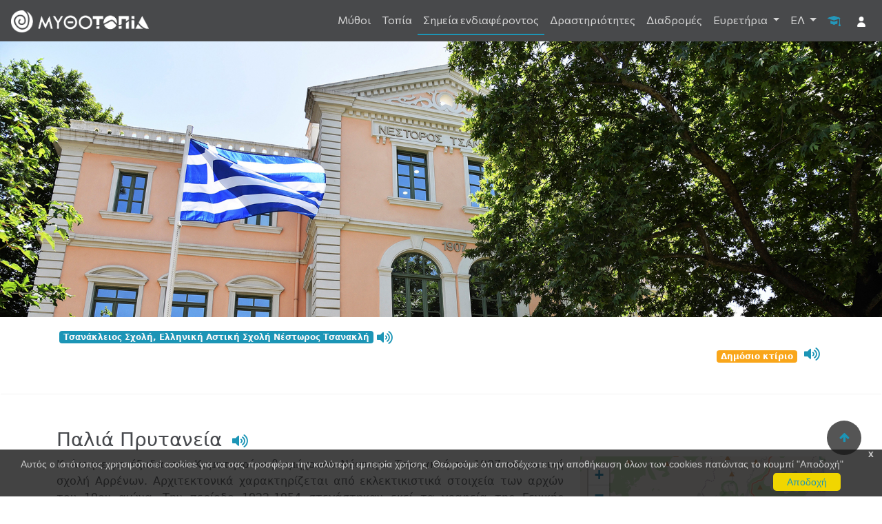

--- FILE ---
content_type: text/html; charset=UTF-8
request_url: https://mythotopia.eu/?p=poi&id=278
body_size: 38040
content:
<!DOCTYPE html>
<html lang="el" dir="ltr">
<head>
    <meta name="viewport" content="width=device-width,initial-scale=1,shrink-to-fit=no"/>
    <link rel="dns-prefetch" href="//code.jquery.com"/>
    <link rel="preconnect" href="//code.jquery.com"/>
    <title>ΜΥΘΟΤΟΠΙΑ - Σημείο Ενδιαφέροντος</title>
    <meta name="viewport" content="width=device-width,initial-scale=1,shrink-to-fit=no">
    <meta name="title" content="ΜΥΘΟΤΟΠΙΑ - Σημείο Ενδιαφέροντος">
    <meta name="author" content="Athena R.C.">
    <meta name="description"
          content="ΜΥΘΟΤΟΠΙΑ">
    <meta name="keywords"
          content="Μύθοι, Θράκη">
    <link rel="canonical" href="https://mythotopia.eu/">
    <!-- Open Graph / Facebook -->
    <meta property="og:type" content="website">
    <meta property="og:url" content="https://mythotopia.eu/">
    <meta property="og:title" content="ΜΥΘΟΤΟΠΙΑ">
    <meta property="og:description" content="ΜΥΘΟΤΟΠΙΑ">
    <!-- <meta property="og:image" content="/assets/img/nym.jpg"> -->
    <!-- Twitter -->
    <meta property="twitter:card" content="summary_large_image">
    <meta property="twitter:url" content="https://mythotopia.eu/">
    <meta property="twitter:title" content="ΜΥΘΟΤΟΠΙΑ">
    <meta property="twitter:description" content="ΜΥΘΟΤΟΠΙΑ">
    <!-- <meta property="twitter:image" content="/assets/img/nym.jpg"> -->
    <!-- Favicon
    <link rel="apple-touch-icon" sizes="120x120" href="/assets/img/favicon/apple-touch-icon.png">
    <link rel="icon" type="image/svg+xml" sizes="32x32" href="/assets/img/m1.svg">
    <link rel="icon" type="image/svg+xml" sizes="16x16" href="/assets/img/m1.svg">
    <link rel="manifest" href="/assets/img/favicon/site.webmanifest">
    <link rel="mask-icon" href="/assets/img/favicon/safari-pinned-tab.svg" color="#ffffff">-->
    <meta name="msapplication-TileColor" content="#002F49">
    <meta name="theme-color" content="#002F49">
    <link href="https://fonts.googleapis.com/css?family=Commissioner" rel="stylesheet">

    <!-- Datatables-->
    <link rel="stylesheet" type="text/css" href="https://cdn.datatables.net/v/bs4/dt-1.10.24/date-1.0.3/fh-3.1.8/sc-2.0.3/sb-1.0.1/sp-1.2.2/datatables.min.css"/>
    <link rel="stylesheet" type="text/css" href="https://cdn.datatables.net/responsive/2.3.0/css/responsive.dataTables.min.css"/>
    <!-- Fontawesome -->
    <link type="text/css" href="/vendor/@fortawesome/fontawesome-free/css/all.min.css" rel="stylesheet">
    <!-- Sweet Alert -->
    <link type="text/css" href="/vendor/sweetalert2/dist/sweetalert2.min.css" rel="stylesheet">
    <!-- Notyf -->
    <link type="text/css" href="/vendor/notyf/notyf.min.css" rel="stylesheet">
    <!-- select2 -->
    <link type="text/css" href="/vendor/select2-4.0.13/dist/css/select2.min.css" rel="stylesheet" async="true" lazyload>
    <!-- Bootstrap CSS
    <link type="text/css" href="/vendor/bootstrap/dist/css/bootstrap.min.css" rel="stylesheet"> -->
    <link href="https://cdn.jsdelivr.net/npm/bootstrap@5.0.2/dist/css/bootstrap.min.css" rel="stylesheet" integrity="sha384-EVSTQN3/azprG1Anm3QDgpJLIm9Nao0Yz1ztcQTwFspd3yD65VohhpuuCOmLASjC" crossorigin="anonymous">
    <!-- Dropzone -->
    <link rel="stylesheet" type="text/css" href="/vendor/dropzone-5.7.0/dist/min/dropzone.min.css" async="true" lazyload/>
    <!-- Pagination -->
    <link rel="stylesheet" type="text/css" href="/vendor/pagination/pagination.css"/>

    <!-- Our own-->
    <link type="text/css" href="/css/style.css" rel="stylesheet">
    <style>

        body {
            font: 14px Commissioner, sans-serif;
            line-height: 1.8;
        }
    </style>
	<!-- Matomo -->
	<script>
	  var _paq = window._paq = window._paq || [];
	  /* tracker methods like "setCustomDimension" should be called before "trackPageView" */
	  _paq.push(['trackPageView']);
	  _paq.push(['enableLinkTracking']);
	  (function() {
		var u="//analytics.ilsp.gr/";
		_paq.push(['setTrackerUrl', u+'matomo.php']);
		_paq.push(['setSiteId', '1']);
		var d=document, g=d.createElement('script'), s=d.getElementsByTagName('script')[0];
		g.async=true; g.src=u+'matomo.js'; s.parentNode.insertBefore(g,s);
	  })();
	</script>
	<!-- End Matomo Code -->

</head>

<body id="poi">

<nav class="navbar navbar-expand-lg navbar-dark bg-grey fixed-top">
    <div class="container-fluid">
        <a class="navbar-brand" href="/?p=main" title="Mythotopia">
            <img class="logo-img" title="Mythotopia" alt="Mythotopia" src="/images/mytho_logo_light.png"></a>
                <button class="navbar-toggler" type="button" data-bs-toggle="collapse" data-bs-target="#navbarSupportedContent" aria-controls="navbarSupportedContent" aria-expanded="false" aria-label="Toggle navigation">
            <span class="navbar-toggler-icon"></span>
        </button>

        <div class="collapse navbar-collapse" id="navbarSupportedContent">
            <ul class="navbar-nav ms-auto">
                <li class="nav-item">
                    <a title="Μύθοι" class="nav-link "  href="/?p=myths">Μύθοι</a>
                </li>
                <li class="nav-item">
                    <a title="Τοπία" class="nav-link " href="/?p=pois&t=1">Τοπία</a>
                </li>
                <li class="nav-item">
                    <a title="Σημεία ενδιαφέροντος" class="nav-link active" href="/?p=pois&t=0" >Σημεία ενδιαφέροντος</a>
                </li>
                <li class="nav-item">
                    <a title="Δραστηριότητες" class="nav-link " href="/?p=pois&t=2" >Δραστηριότητες</a>
                </li>
                <li class="nav-item">
                    <a title="Διαδρομές" class="nav-link " href="/?p=routes">Διαδρομές</a>
                </li>

                <li class="nav-item dropdown">
                    <a title="Ευρετήρια" class="nav-link dropdown-toggle" href="#" id="navbarDropdown" role="button" data-bs-toggle="dropdown" aria-expanded="false">
                        Ευρετήρια                    </a>
                    <ul class="dropdown-menu" aria-labelledby="navbarDropdown">
                        <li><a title="Μύθοι" class="dropdown-item" href="/?p=indexmyths">Μύθοι</a></li>
                        <li><a title="Σημεία Ενδιαφέροντος" class="dropdown-item" href="/?p=indexpois">Σημεία Ενδιαφέροντος</a></li>
                        <li><a title="Περιηγητικά κείμενα" class="dropdown-item" href="/?p=indextourtexts">Περιηγητικά κείμενα</a></li>
                        <li><a title="Κείμενα/Αναφορές" class="dropdown-item" href="/?p=indextextrefs">Κείμενα/Αναφορές</a></li>
                        <li><a title="Όπερες" class="dropdown-item" href="/?p=indexoperas">Όπερες</a></li>
                        <li><a title="Βιβλιογραφία" class="dropdown-item" href="/?p=indexbookrefs">Βιβλιογραφία</a></li>
                    </ul>
                </li>
                <li class="nav-item dropdown">
                    <a title="Γλώσσα" class="nav-link dropdown-toggle" href="#" id="navbarDropdownLang" role="button" data-bs-toggle="dropdown" aria-expanded="false">
                        ΕΛ                    </a>
                    <ul class="dropdown-menu" aria-labelledby="navbarDropdownLang">
                        <li><a title="EN" class="dropdown-item" href="?p=poi&id=278&amp;lang=en">EN</a></li>                    </ul>
                </li>
                <li class="nav-item mr-2">
                    <a class="nav-link btn-bd-download" href="https://edu.mythotopia.eu/" title="Εκπαιδευτικά"><img src="/images/edu.png" alt="Εκπαιδευτικά" style="height: 15px"/></a>
                </li>

                <li class="nav-item">
                                        <button type="button" class="nav-link like_btn" data-bs-toggle="modal" data-bs-target="#loginModal">
                        <img src="/images/profile.png" alt="Εκπαιδευτικά" style="color:#1abc9c;height: 15px"/>
                    </button>
                                </li>
            </ul>
        </div>
    </div>
</nav>




<script>
    //------------------code for openastreet map--------------------//
    var geo_type = 1;
    var points=new Array();
    var point,poly;
    var map;
    var drawnItems,existingdrawnItems;
    var layer;

    function IsJsonString(str) {
        try {
            JSON. parse(str);
        } catch (e) {
            return false;
        }
        return true;
    }
    function isJson(item) {
        item = typeof item !== "string"
            ? JSON.stringify(item)
            : item;

        try {
            item = JSON.parse(item);
        } catch (e) {
            return false;
        }

        if (typeof item === "object" && item !== null) {
            return true;
        }
        return false;
    }
    function mapPolygon(poly){
        return poly.map(function(line){return mapLineString(line)})
    }

    function mapLineString(line){
        return line.map(function(d){return [d[1],d[0]]})
    }

    function loadMap(){
        map = L.map('poi_coords',{
            scrollWheelZoom: false
        }).setView(['41.1380289', '24.8862688'], 9);
        mapLink =
            '<a href="https://openstreetmap.org">OpenStreetMap</a>';
        L.tileLayer(
            'https://{s}.tile.openstreetmap.org/{z}/{x}/{y}.png', {
                attribution: '&copy; ' + mapLink + ' Contributors',
                maxZoom: 18,
            }).addTo(map);
        // Initialise the draw control and pass it the FeatureGroup of editable layers
        drawnItems = new L.FeatureGroup();

        map.addLayer(drawnItems);

        var selat;
        var selng;
        arr=JSON.parse('{"type":"Point","coordinates":[25.398419,41.11935]}'.replace(/&quot;/g,'"'));
        //L.geoJson(arr).addTo(drawnItems);
        addNonGroupLayers(L.geoJson(arr), drawnItems);
        //code for centering the map to marker
        if(arr.features){
            //dialegmeno apo to xarti//
            var child_arr=arr.features; //arithmos simeiwn sto xarti

            for (var i = 0; i < child_arr.length; i++) {
                var geometry = child_arr[i].geometry;
                var coordinates = geometry.coordinates;
                if(geometry.type=="Polygon"){
                    var multipolygon = L.geoJson(child_arr);
                    map.fitBounds(multipolygon.getBounds());

                }else{
                    selng=coordinates[0];
                    selat=coordinates[1];
                    map.setView(new L.LatLng(selat,selng), 11);

                }
            }

        }else{
            //dialegmeno apo ti lista
            var sel_coords=arr.coordinates;
            var sel_lng=sel_coords[0];
            var sel_lat=sel_coords[1];
            if(typeof sel_lng=="number"){
                map.setView(new L.LatLng(sel_lat,sel_lng), 11);
            }
        };

    }

    function addNonGroupLayers(sourceLayer, targetGroup) {
        if (sourceLayer instanceof L.LayerGroup) {
            sourceLayer.eachLayer(function (layer) {
                addNonGroupLayers(layer, targetGroup);
            });
        } else {
            targetGroup.addLayer(sourceLayer);
        }
    }
    function onEachFeature(feature, layer) {
        // does this feature have a property named popupContent?
        if (feature.properties && feature.properties.popupContent) {
            layer.bindPopup(feature.properties.popupContent);
        }
    }
    document.addEventListener("DOMContentLoaded", function(event) {
        loadMap();
        $('.rel_item')
            .mouseover(function () {
                //alert("mpika1");
                $(this).closest( "div" ).css( "border-bottom", "3px solid #1D94B6" );
                $(this).children("a").toggleClass( "text-secondary" );
                $(this).children("a").toggleClass( "text-custom" );

                //$(this).toggleClass( "text-custom");
            })
            .mouseout(function () {
                $(this).closest( "div" ).css( "border-bottom", "0px solid #1D94B6" );
                $(this).children("a").toggleClass( "text-secondary" );
                $(this).children("a").toggleClass( "text-custom" );
            });

        $( ".inner-block" ).mouseenter(function() {
            //alert("mpika");
            $("#relpoibtn"+this.id.match(/\d+/)).removeClass("d-none");
        }).mouseleave(function() {
            $("#relpoibtn"+this.id.match(/\d+/)).addClass("d-none");
        });

        $('.carousel').carousel({
            interval: false,
        });

        $("#wantList").hide();
        $("#filter_dist").change(function(){
            var dist=this.value;
            var selectCatId= $("#filter_drop")[0].value;

            $.ajax({
                url: "?p=poi&act=filterPoisByCat",
                type: "POST",
                data: {
                    cat_id: selectCatId,
                    root_id:4,
                    id:278,
                    dist:dist
                },
                cache: false,
                success: function (data) {
                    //alert(data);
                    if(data!=''){
                        $("#noResult").hide();
                        $("#wantList").show();
                        $("#wantList").html(data);
                    }else{
                        $("#wantList").hide();
                        $("#noResult").show().html("<div class='container pt-2'>Δε βρέθηκαν αποτελέσματα.</div>");
                    }
                }
            });
        });
        $("#filter_drop").change(function(){
            var selectVal=this.value;
            $("#filter_dist").val(5);
            var dist=$("#filter_dist")[0].value;
            if(selectVal!=-1){
                $.ajax({
                    url: "?p=poi&act=filterPoisByCat",
                    type: "POST",
                    data: {
                        cat_id: selectVal,
                        root_id:4,
                        id:278,
                        dist:dist
                    },
                    cache: false,
                    success: function (data) {
                        //alert(data);
                        if(data!=''){
                            $("#noResult").hide();
                            $("#wantList").show();
                            $("#wantList").html(data);
                        }else{
                            $("#wantList").hide();
                            $("#noResult").show().html("<div class='container pt-2'>Δε βρέθηκαν αποτελέσματα.</div>");
                        }
                    }
                });
            }else{
                $("#wantList").hide();
            }
        });

        $( ".category-overlay" ).mouseenter(function() {
            $(this).contents().find( "a" ).addClass( "hovered" );
            $(this).contents().find( "a" ).addClass( "hovered" );
        }).mouseleave(function() {
            $(this).contents().find( "a" ).removeClass( "hovered" );
        });

        var gallery_div = $('#media_div');

        if(gallery_div.length){
            $(document).on('click', '.show-modal', function() {
                var dirname="/media/";
                var img=$(this).parent().attr("data-large-src");
                var caption=$(this).parent().attr("data-caption");

                $("#galleryImage").attr("src",dirname+img);

                $("#img_caption").html(caption);

            });
        }
//code for playing audio
        var audio = document.getElementById("ap");
        $('.audio_icon').on("click",function() {
            var audioId = this.id;
            if (audioId == 'name') {
                audio.src = '/audio/poi_el/poi_278_name_el.mp3';
            } else if ((audioId == 'name_today')){
                audio.src = '/audio/poi_el/poi_278_name_today_el.mp3';
            }else if((audioId == 'description')){
                audio.src = '/audio/poi_el/poi_278_description_el.mp3';
            }else{
                var type_id=audioId.match(/(\d+)/)[0];
                //console.log(type_id[0]);
                audio.src = '/audio/type_el/'+type_id+'_type_el.mp3';
            }
            if($(this).hasClass('fa-volume-up'))
            {
                $(this).removeClass('fa-volume-up');
                $(this).addClass('fa-pause');
                audio.play();
            }
            else
            {
                $(this).removeClass('fa-pause');
                $(this).addClass('fa-volume-up');
                audio.pause();
            }
            audio.onended = function() {
                $("#"+audioId).removeClass('fa-pause');
                $("#"+audioId).addClass('fa-volume-up');
            };
        });

    } );
</script>

<div class="row p-0 text-center">
    <div class="col-md-12 p-0 from_header">
        <img src="https://mythotopia.eu//media/8/Palia_Prytaneia_University_Komotini_02_DSC_8798_cover.jpg" alt="" class="img-fluid "/>        <div class="badge_container container">
                            <span class="badge my-badge-blue text-light float-start" style="white-space: break-spaces">Τσανάκλειος Σχολή, Ελληνική Αστική Σχολή Νέστωρος Τσανακλή</span>
                &nbsp;<a title="Listen" href="javascript:void(0)" id="name_today" class="fas fa-volume-up audio_icon float-start" style="padding-left:5px" tabindex="0" alt="audio"></a>
            

            <div class="text-light text-end mx-1"> <span class="badge my-badge-orange">
                            Δημόσιο κτίριο </span>&nbsp;<a title="Listen" href="javascript:void(0)" id="type159" class="fas fa-volume-up audio_icon" style="padding-left:5px" tabindex="0" alt="audio"></a></div>
        </div>
    </div>
</div>

<div class="row poishadow p-0 m-0">&nbsp;</div>
<div class="container pb-4 poi_inner_div">
    <div class="row">
        <h3>Παλιά Πρυτανεία&nbsp;<a title="Listen" href="javascript:void(0)" id="name" class="fas fa-volume-up audio_icon" style="padding-left:6px" tabindex="0" alt="audio"></a>
                    </h3>
    </div>
    <div class="row">
        <div class="col-md-8 col-sm-12" style="text-align: justify">
            <p>Κτίστηκε με έξοδα του Κομοτηναίου βιομήχανου Νέστορα Τσανακλή το 1907 ως αστική σχολή Αρρένων. Αρχιτεκτονικά χαρακτηρίζεται από εκλεκτικιστικά στοιχεία των αρχών του 19ου αιώνα. Την περίοδο 1922-1954 στεγάστηκαν εκεί τα γραφεία της Γενικής Διοίκησης Θράκης και από το 1954 έως το 1972 η Νομαρχία Ροδόπης. Μετέπειτα στεγάστηκε η Πρυτανεία του Δημοκρίτειου Πανεπιστήμιου Θράκης έως το 2000. Η τελευταία ιδιότητα του μεγάρου παρέμεινε ώστε οι κάτοικοι της Κομοτηνής να το αποκαλούν Παλιά Πρυτανεία. Έχει χαρακτηριστεί οίκημα χρήζον ειδικής κρατικής προστασίας.</p>
<p><a href="https://www.emtgreece.com/el/monuments/elliniki-astiki-sxoli-nestwros-tsanakli">EMT Greece</a> </p>
<p><a href="https://www.komotini.gr/istoria-politismos/topiki-arhitektoniki">Δήμος Κομοτηνής</a></p>
<p><a href="http://listedmonuments.culture.gr/fek.php?ID_FEKYA=17089">Διαρκής κατάλογος των κηρυγμένων αρχαιολογικών χώρων και μνημείων</a></p>
<p> </p>
<p>  </p>
<p>  </p>            &nbsp;<a id="description" class="fas fa-volume-up audio_icon" tabindex="0" alt="audio"></a>
                    </div>
        <div class="col-md-4 col-sm-12">
            <div id="poi_coords" style="height: 335px;"><!-- Here loads the map--></div>
        </div>
    </div>
</div>

         <!-- Gallery -->

             <div class="container col-12 text-center p-0">
                 <div class="row py-3">
                     <div class="col-md-3 col-sm-4 col-6 py-2" id="media_div">
                                    <a href="#galleryModal" data-caption="Η παλιά Πρυτανεία του Πανεπιστημίου Κομοτηνής" data-large-src="7/Palia_Prytaneia_University_Komotini_01_DSC_8791_gallery.jpg" data-toggle="modal">
                                        <img src="/media/7/thumbs/Palia_Prytaneia_University_Komotini_01_DSC_8791_gallery.jpg" class="img-fluid img-thumbnail show-modal">
                                    </a>
                                </div><div class="col-md-3 col-sm-4 col-6 py-2" id="media_div">
                                    <a href="#galleryModal" data-caption="Προτομή μπροστά στην παλιά Πρυτανεία του Πανεπιστημίου Κομοτηνής" data-large-src="4/Palia_Prytaneia_University_Komotini_02_DSC_8798_gallery.jpg" data-toggle="modal">
                                        <img src="/media/4/thumbs/Palia_Prytaneia_University_Komotini_02_DSC_8798_gallery.jpg" class="img-fluid img-thumbnail show-modal">
                                    </a>
                                </div>                 </div>
             </div>
             <hr/>
                         <div id="galleryModal" class=" modal fade" tabindex="-1" role="dialog" aria-hidden="true">
                <div class="modal-dialog modal-xl">
                    <div class="modal-content">
                        <div class="modal-header">
                            <h4 class="text-center mb-0" id="img_caption"></h4>
                            <button type="button" class="close float-right" aria-label="Close" data-dismiss="modal">
                                <span aria-hidden="true">&#xD7;</span>
                            </button>
                        </div>
                        <div class="modal-body p-0 text-center bg-alt" id="myth_large_image">
                            <img id="galleryImage" class="loaded-image mx-auto img-fluid modal-xl">
                        </div>
                        <div class="modal-footer">
                            <button class="btn mybtn-primary" data-dismiss="modal" aria-hidden="true">Κλείσιμο</button>
                        </div>
                    </div>
                </div>
            </div>
                <section class="bg-filter pt-4 from_header">
            <!-- container for showing filtered pois-->
            <div class="container p-0">
                <h3 class="alleft p-0">Δες κοντά σου</h3>
                <select class="selectme" id="filter_drop" style="margin-left:0px!important">
                    <option value="-1">Κανένα</option>
                    <option value="6" >Γαστρονομία</option><option value="7" >Γεωγραφικό στοιχείο</option><option value="14" >Δραστηριότητα</option><option value="2" >Εκδήλωση</option><option value="23" >Λαογραφία</option><option value="12" >Μουσείο / Εκθεσιακός χώρος</option><option value="19" >Οικισμός</option><option value="4" >Πανίδα</option><option value="1" >Περιοχή</option><option value="9" selected="selected">Σημείο αρχαιολογικού/ιστορικού ενδιαφέροντος</option><option value="10" >Σημείο θρησκευτικού ενδιαφέροντος</option><option value="8" >Συγκοινωνία</option><option value="13" >Υπηρεσία</option><option value="11" >Υποδομή</option><option value="3" >Φυσικό περιβάλλον</option><option value="5" >Χλωρίδα</option>                </select>

                <select class="selectme" id="filter_dist">
                    <option value="5">5</option>
                    <option value="10">10</option><option value="20">20</option><option value="30">30</option><option value="40">40</option><option value="50">50</option>                </select>   χιλιόμετρα                 <div id="noResult">

                </div>
                <div id="wantList" class="pt-4">
<!--                    <div class="col-12">-->
<!--                        <div id="carouselExampleIndicators3" class="carousel slide" data-ride="carousel">-->
<!--                            <div class="carousel-inner" id="inside_carousel">-->
<!---->
<!--                            </div>-->
<!---->
<!--                        </div>-->
<!--                    </div>-->
                </div>
            </div>
            <!-- end container for showing filtered pois-->

        </section>
                <a title="top" id="top_button"><i class="fa fa-arrow-up bottom_icon"></i></a>
        <audio id="ap" controls="false" style="display: none"></audio>
        

    <section class="p-0 bg_footer_light" >
<!-- <footer class="bg-white">-->
        <div class='logo_shadow'></div>        <div class="container bg_footer_light text-center p-4 ">
            <a href="" title="Mytotopia" alt="Mytotopia">
                <img alt="logo" class="img-fluid" src="/images/logo_color.png">
            </a>
        </div>
        <div class="bg_footer text-white">
            <div class="container pt-4 p-0">
                <div class="row pb-2 mb-1">
                    <div class="col text-left">
                        <p>Εταίροι</p>
                        <div class="p-0 pb-4">
                            <a href="/?p=partners" title="Cooperators" alt="Cooperators">
                                <img alt="partners" class="img-fluid" style="height:40px;" src="images/partners.png">
                            </a>
                        </div>

                       </div>
                    <div class="col text-end">
                        <a href="https://www.espa.gr/el/Pages/Default.aspx" title="Financing" alt="Financing" target="_blank">
                            <img alt="Financing" class="img-fluid" style="height:80px" src="images/Ypourgeio-ependyseisFLNEAETPA.jpg">
                        </a>
                    </div>
                </div>
                <hr/>
                <div class="row pt-1 mt-1">
                    <div class="col">
                        <p style="font-size: small"><a href="#" data-toggle="tooltip" data-placement="top"  title="Αθανάσιος Δούπας, Παναγιώτης Καριώρης, Αντώνης Τσούλος">Φωτογράφοι</a>
                            |  <a href="/images/acknowledgments_el.pdf" title="Πηγές φωτογραφιών/Ευχαριστίες">Πηγές φωτογραφιών/Ευχαριστίες</a> <br>
                        Copyright© 2022-2023  Athena R.C./ILSP</p>
                    </div>
                    <div class="col text-center">
                        <div class="col text-center">
                            <p>
                                <a class="text-white" target="_blank" href="https://www.facebook.com/profile.php?id=100094037414592" alt="facebook" title="facebook"><i class="fab fa-facebook fa-2x"> </i>&nbsp;</a>
                                <a class="text-white" target="_blank" href="https://www.instagram.com/mytho_topia/" alt="instagram" title="instagram"> &nbsp;<i class="fab fa-instagram fa-2x"></i></a>
                            </p>
                        </div>
                    </div>
                    <div class="col text-end">
                        <p style="font-size: small">
                            <a class="text-white" target="_blank" href="/images/legal_el.pdf" title="Terms of Use" alt="Terms of Use ">Όροι χρήσης </a> <!--todo uncomment next line when legal_en.pdf will be ready-->
                            <!--<a class="text-white" href="/images/legal_el.pdf" alt="Terms of Use ">Όροι χρήσης </a>-->
                            &nbsp;| &nbsp;<a title="Creative Commons" href="https://creativecommons.org/licenses/by-nc-nd/4.0/" alt="Creative Commons 4 Attribution-NonCommercial-NoDerivs
CC BY-NC-ND" title="Creative Commons 4 Attribution-NonCommercial-NoDerivs
CC BY-NC-ND"><img src="images/88x31.png" style="height:22px" alt="Creative Commons"/></a></p>
                    </div>
                </div>
            </div>
        </div>
    </section>


<div id="Modal" class="modal fade" tabindex="-1" aria-labelledby="ModalLabel" aria-hidden="true">
    <div class="modal-dialog modal-xl">
        <div class="modal-content">
        </div>
    </div>
</div>
<div class="full_overlay hidden">
    <div id="myth_load" class="lds-dual-ring overlay">
        <img alt="logo" src="images/mytho_spiral_w.png" class="rotate" style="width:80%" />
    </div>
</div>
<div id="alerts"></div>
    <div id="cookieConsent">
        <div id="closeCookieConsent" onclick="$('#cookieConsent').hide()">x</div>
        Αυτός ο ιστότοπος χρησιμοποιεί cookies για να σας προσφέρει την καλύτερη εμπειρία χρήσης. Θεωρούμε ότι αποδέχεστε την αποθήκευση όλων των cookies πατώντας το κουμπί "Αποδοχή"<br/><a title="cookieConsentOK" alt="cookieConsentOK" class="cookieConsentOK">Αποδοχή</a>
    </div>
    
<link rel="stylesheet" type="text/css" href="https://cdnjs.cloudflare.com/ajax/libs/leaflet/1.7.1/leaflet.css" />
    <link rel="stylesheet" type="text/css" href="https://cdnjs.cloudflare.com/ajax/libs/leaflet.markercluster/0.4.0/MarkerCluster.css" />
    <link rel="stylesheet" type="text/css" href="https://cdnjs.cloudflare.com/ajax/libs/leaflet.markercluster/0.4.0/MarkerCluster.Default.css" />
    <link rel="stylesheet" type="text/css" href="https://cdnjs.cloudflare.com/ajax/libs/leaflet.draw/0.2.3/leaflet.draw.css" />
    <link rel="stylesheet" href="https://unpkg.com/leaflet.markercluster@1.0.3/dist/MarkerCluster.css">
    <link href="https://stackpath.bootstrapcdn.com/bootstrap/5.0.0-alpha1/css/bootstrap.min.css" rel="stylesheet">
    <link href="https://cdnjs.cloudflare.com/ajax/libs/font-awesome/4.0.3/css/font-awesome.css" rel="stylesheet"><script src="https://code.jquery.com/jquery-3.6.0.min.js" integrity="sha256-/xUj+3OJU5yExlq6GSYGSHk7tPXikynS7ogEvDej/m4=" crossorigin="anonymous"></script>
<!-- Core --><script src="/vendor/@popperjs/core/dist/umd/popper.min.js"></script>
<!--<script src="/vendor/bootstrap/dist/js/bootstrap.min.js"></script>-->
<script src="https://cdn.jsdelivr.net/npm/bootstrap@5.0.2/dist/js/bootstrap.bundle.min.js" integrity="sha384-MrcW6ZMFYlzcLA8Nl+NtUVF0sA7MsXsP1UyJoMp4YLEuNSfAP+JcXn/tWtIaxVXM" crossorigin="anonymous"></script>

<!-- Vendor JS --><script src="/vendor/onscreen/dist/on-screen.umd.min.js"></script>
<!-- Slider --><script src="/vendor/nouislider/distribute/nouislider.min.js"></script>
<!-- Smooth scroll --><script src="/vendor/smooth-scroll/dist/smooth-scroll.polyfills.min.js"></script>
<!-- Charts --><script src="/vendor/chartist/dist/chartist.min.js"></script>
<script src="/vendor/chartist-plugin-tooltips/dist/chartist-plugin-tooltip.min.js"></script>
<!-- Datepicker --><script src="/vendor/vanillajs-datepicker/dist/js/datepicker.min.js"></script>
<!-- Sweet Alerts 2 --><script src="/vendor/sweetalert2/dist/sweetalert2.all.min.js"></script>
<!-- Moment JS --><script src="https://cdnjs.cloudflare.com/ajax/libs/moment.js/2.27.0/moment.min.js"></script>
<!-- Vanilla JS Datepicker --><script src="/vendor/vanillajs-datepicker/dist/js/datepicker.min.js"></script>
<!-- Notyf --><script src="/vendor/notyf/notyf.min.js"></script>
<!-- Simplebar --><script src="/vendor/simplebar/dist/simplebar.min.js"></script>
<!-- select2 --><script src="/vendor/select2-4.0.13/dist/js/select2.full.js"></script>
<!-- tynyMCE --><script src="https://cdn.tiny.cloud/1/ygkuuzal7fm2l0xzh1zhnofhiaq8cywfkf1mrqb6l07jlodf/tinymce/5/tinymce.min.js" referrerpolicy="origin"></script>
<!-- jquery Datatables--><script type="text/javascript" src="https://cdn.datatables.net/v/bs4/dt-1.10.24/date-1.0.3/fh-3.1.8/sc-2.0.3/sb-1.0.1/sp-1.2.2/datatables.min.js"></script>
<!-- jquery Easypaginate--><script type='text/javascript' src='/vendor/easypaginate/jquery.easyPaginate.js'></script>
<!-- Responsive datatable --><script src="https://cdn.datatables.net/responsive/2.3.0/js/dataTables.responsive.min.js"></script>
<!-- Sorting plugin--> <script src="https://cdn.datatables.net/plug-ins/1.12.1/sorting/intl.js"></script>
<!-- pagination--><script src="/vendor/pagination/pagination.js"></script>

<!--tracker--><script defer src="https://umami.athenarc.gr:8443/script.js" data-website-id="120961d9-6f7d-44b3-9df0-760b6052625b"></script>
<!-- Accessibility -->
<!--<script src="https://cdn.jsdelivr.net/gh/mickidum/acc_toolbar/acctoolbar/acctoolbar.min.js"></script>-->
<!--<script>-->
<!--// optional init-->
<!--  window.onload = function() {-->
<!--    window.micAccessTool = new MicAccessTool({-->
<!--      //link: 'https://mythotopia.eu/accessibility-declaration.pdf',-->
<!--      contact: 'mailto:info@mythotopia.eu',-->
<!--      buttonPosition: 'right', // default is 'left'-->
<!--      forceLang: 'en' // default is 'en' may be 'he-IL', 'ru-RU', or 'fr_FR'-->
<!--    });-->
<!--  }-->
<!--</script>-->

<script type='text/javascript' src='https://cdnjs.cloudflare.com/ajax/libs/leaflet/1.7.1/leaflet.js'></script>
    <script type='text/javascript' src='https://cdnjs.cloudflare.com/ajax/libs/leaflet.markercluster/0.4.0/leaflet.markercluster.js'></script>
    <script type='text/javascript' src='https://cdnjs.cloudflare.com/ajax/libs/leaflet.draw/0.2.3/leaflet.draw.js'></script>
    <script src='https://unpkg.com/leaflet.markercluster@1.3.0/dist/leaflet.markercluster.js'></script>
    <script type='text/javascript' src='https://cdn.jsdelivr.net/npm/popper.js@1.16.0/dist/umd/popper.min.js'></script>
    <script type='text/javascript' src='https://stackpath.bootstrapcdn.com/bootstrap/5.0.0-alpha1/js/bootstrap.min.js'></script><script src="/js/main.js?v=1"></script>
<script>
    $(document).ready(function(){
        $('[data-toggle="tooltip"]').tooltip();
    });
</script>
</body>
</html><script>
     document.addEventListener("contextmenu", (event) => {
         event.preventDefault();
     });
</script>
<!-- Modal -->
<div class="modal fade" id="loginModal" tabindex="-1" aria-labelledby="exampleModalLabel" aria-hidden="true">
    <div class="modal-dialog">
        <div class="modal-content">
            <div class="modal-header">
                <h5 class="modal-title" id="exampleModalLabel">Σύνδεση</h5>
                <button type="button" class="btn-close" data-bs-dismiss="modal" aria-label="Close"></button>
            </div>
            <div class="modal-body">
                <form class="mt-4" action="/?p=user&act=login&page=poi" method="POST">
                    <div class="form-group mb-4">
                        <label for="uname">Όνομα χρήστη</label>
                        <div class="input-group">
                            <span class="input-group-text" id="basic-addon1">
                                <span class="fas fa-envelope"></span>
                            </span>
                            <input type="text" class="form-control" placeholder="example@company.com" id="uname" name="uname" autofocus="" required="" autocomplete="off" value="">
                        </div>
                    </div>
                    <div class="form-group">
                        <div class="form-group mb-4"><label for="password">Κωδικός χρήστη</label>
                            <div class="input-group">
                                <span class="input-group-text" id="basic-addon2">
                                    <span class="fas fa-unlock-alt"></span>
                                </span>
                                <input type="password" placeholder="Κωδικός χρήστη" class="form-control" id="password" name="password" required="" autocomplete="off">
                            </div>
                        </div>
                        <div class="d-flex justify-content-between align-items-top mb-4">
                            <div><a href="/?p=forgot_password" class="small text-right">Ξεχάσατε το password;</a></div>
                        </div>
                    </div>
                    <div class="d-grid">
                        <button type="submit" class="btn btn-dark">Σύνδεση</button>
                    </div>
                </form>
            </div>
            <div class="modal-footer">
                <div class="d-flex justify-content-center align-items-center mt-4">
                    <span class="fw-normal">Δεν έχεις λογαριασμό; <a href="/?p=register" class="fw-bold">Εγγραφή χρήστη</a></span>
                </div>
            </div>
        </div>
    </div>
</div>




--- FILE ---
content_type: text/css
request_url: https://mythotopia.eu/css/style.css
body_size: 42300
content:
body{
    color:#47494d!important;
}

a {
    color: #1c95b6!important;
}
section {
  padding-top: 50px;
  padding-bottom: 50px;
}
section h1 {
  text-transform: uppercase;
  font-weight: 900;
  color: #111;
  text-align: left;
  margin-bottom: 20px;
}
section p {
  font-size: 16px;
  font-weight: 300;
}

#hero .col {
  justify-content: center; 
  flex-direction: column;
  display: flex;
}
#hero .img-col {
  justify-content: flex-end; 
  margin-top: 100px;
}
#hero img {
  max-width: 130% !important;
  width: 130%;
}
#hero .card {
  box-shadow: 11px 7px 16px #f9f9f9;
  border: 0;
  text-align: center;
}
#hero .icon {
  width: 50px;
  height: 50px;
  margin-bottom: 20px;
}


/*added by cflouda*/
 h3, h4 {
    margin: 10px 0 30px 0;
    /*letter-spacing: 2px;  */     
    font-size: 20px;
    color: #47494d!important;
  }
  .description{
      overflow: hidden;
      max-width:200ch;
      text-overflow: ellipsis;
      white-space: nowrap;
  }

  .list-contents{
      max-height:1000px;

  }

a {
    text-decoration: none!important;
}
  .container {
    padding: 80px 120px;
  }
  .person {
    border: 10px solid transparent;
    margin-bottom: 25px;
    width: 80%;
    height: 80%;
    opacity: 0.7;
  }
  .person:hover {
    border-color: #f1f1f1;
  }
  .carousel-inner img {
      /* -webkit-filter: grayscale(90%);
       filter: grayscale(90%);  make all photos black and white */
      /*width: 100%;  Set width to 100% */
    margin: auto;
  }
  .carousel-caption h3 {
    color: #fff !important;
  }
  @media (max-width: 600px) {
    .carousel-caption {
      display: none; /* Hide the carousel text when the screen is less than 600 pixels wide */
    }
  }

.similar_txt{
    text-overflow: unset;   /* IE, Safari (WebKit) */
    overflow: auto;              /* don't show excess chars */
    white-space:normal;           /* force single line */
    width: 100%;
}

@media (max-width: 980px) AND (min-width: 580px){
      .similar_txt{
          text-overflow: ellipsis;   /* IE, Safari (WebKit) */
          overflow:hidden;              /* don't show excess chars */
          white-space:nowrap;           /* force single line */
          width: 120px;
      }

  }

  .bg-1 {
    background: #2d2d30;
    color: #bdbdbd;
  }
  .bg-2{
	  background:#f2f7fb;
		
  }
  .bg-1 h3 {color: #fff;}

  .thumbnail {
    padding: 0 0 15px 0;
    border: none;
    border-radius: 0;
  }
  .thumbnail p {
    margin-top: 15px;
    color: #555;
  }
  


  .nav-tabs li a {
    color: #777;
  }
  #googleMap {
    width: 100%;
    height: 400px;
    -webkit-filter: grayscale(100%);
    filter: grayscale(100%);
  }  
  .navbar {
    font-family: Commissioner, sans-serif;
    margin-bottom: 0;
    background-color: #2d2d30;
    border: 0;
    font-size: 16px !important;
    /* letter-spacing: 1px;
    opacity: 0.9;*/
  }
  .navbar li a, .navbar .navbar-brand { 
    color: #d5d5d5 !important;
  }
  .navbar-nav li a:hover {
    color: #fff !important;
  }
  .navbar-nav li.active a {
    color: #fff !important;
    background-color: #29292c !important;
  }
  .navbar-default .navbar-toggle {
    border-color: transparent;
  }
  .open .dropdown-toggle {
    color: #fff;
    background-color: #555 !important;
  }
  .dropdown-menu li a {
    color: #000 !important;
  }
  .dropdown-menu li a:hover {
    background-color: #1c95b6 !important;
  }
  footer {
    background-color: #2d2d30;
    color: #f5f5f5;
    padding: 32px;
  }
  footer a {
    color: #f5f5f5;
  }
  footer a:hover {
    color: #777;
    text-decoration: none;
  }  
  .form-control {
    border-radius: 0;
  }
  textarea {
    resize: none;
  }
  
  .edu-menu{
	  background-color:#1c95b6;
	  color:white;
	  padding:3px;
	  border:0px solid white;
  }
  
  .dropdown-menu{
	  font-size:13px;
  }
  
  .carousel-inner img{
	  /*filter:grayscale(60%) !important;*/
  }
  
  .navbar-nav li.active a{
	  font-weight: 800 !important;
  }
  
  #coords {
	  min-height: 500px;
  }

  .listitem {
    height: 70px;
    overflow: hidden;
    padding: 5px;
    border-bottom: 1px solid #eee;
    cursor: pointer;
}

.listitem .img {
    width: 25%;
    float: left;
    clear: left;
	
}

div.img img{
  border-radius: 50%;
  width: 60px;
  height: 60px;
}

.img_round img{
  border-radius: 10%;
  width: 60px;
  height: 60px;
}


img.single {
  border-radius: 1%;
}


.listitem .info {
    width: 75%;
    float: left;
}

p.desc {
	font-size:16px;
	text-align:justify
}

.widget{
	box-sizing: border-box;
	display: block;
	position: relative;
	padding: 45px 40px;
	border-radius: 10px;
	background: #F2F7FB;
	margin-bottom:10px;
}
.widget1{
	box-sizing: border-box;
	display: block;
	position: relative;
	padding: 45px 40px;
	border-radius: 10px;
	background: #dbeefc;
	margin-bottom:10px;
}
.widget2{
	box-sizing: border-box;
	display: block;
	position: relative;
	padding: 45px 40px;
	border-radius: 10px;
	background: #73a2c6;
	margin-bottom:10px;
	color:#dae4ed;
}
.widget3{
	box-sizing: border-box;
	display: block;
	position: relative;
	padding: 45px 40px;
	border-radius: 10px;
	background: #2c5c82;
	margin-bottom:10px;
	color:#dae4ed;
}

.widget_poi{
	box-sizing: border-box;
	display: block;
	position: relative;
	padding: 45px 40px;
	border-radius: 10px;
	background: #F2F7FB;
	margin-bottom:10px;
}

.widget_poi2{
	box-sizing: border-box;
	display: block;
	position: relative;
	padding: 45px 40px;
	border-radius: 10px;
	background: #73a2c6;
	margin-bottom:10px;
	color:#dae4ed;
}

.widget_title{
	background-color:transparent !important;
	color:#47494d!important;
	text-align:left !important;
	position: relative;
	margin-bottom: 30px;
	color: #333333;
	font-size: 20px;
	font-weight: 600;
	line-height: 1.35;
    padding-left:4px;
}

.widget_card {
    box-sizing: border-box;
    display: block;
    position: relative;
    overflow: hidden;
    transition: 0.5s;
}

a.widget_card_title {
    text-decoration: none!important;
    font-size:small;
    color:#48494E!important;
    font-weight: bold;
}

a.widget_card_title:hover {
    text-decoration: none!important;
    font-size:small;
    color:#1c95b6!important;
    font-weight: bold;
}

.my-btn-secondary{
    color:#1c95b6!important;
    border-color:#1c95b6!important;
    background-color: #E8E8E8!important;
}

.my-btn-secondary:hover{
    color:#1c95b6!important;
    border-color:#1c95b6!important;
    background-color: #fff!important;
}

/*.my-btn {
    font-size: calc(1.525rem + 3.3vw);
}

@media (min-width: 1200px) {
    .my-btn {
        font-size: 4rem;
    }
}*/


.light{
	color:#fefefe !important; 	
}

.gal {
	-webkit-column-count: 3; /* Chrome, Safari, Opera */
    -moz-column-count: 3; /* Firefox */
    column-count: 3;
	}	
.gal img{
	width: 100%; 
	padding: 7px 0;
}
@media (max-width: 500px) {		
		.gal {	
			-webkit-column-count: 1; /* Chrome, Safari, Opera */
			-moz-column-count: 1; /* Firefox */
			column-count: 1;	  
	
		}		
	}
	
div.desc{
    background-color: #000;
    bottom: 0;
    color: #fff;
    left: 0;
    opacity: 0.5;
    position: absolute;
    width: 100%;
}

.fix{
    width: 100%;
    padding: 0px;
}


.caption{
	position: absolute !important;
	max-width: 100%;
	box-sizing: border-box;
	bottom: 0;
	left: 0;
	right: 0;
	text-align: center;
}

.linearbg:before{
	content:'';
    position:absolute;
    top:0;
    left: 0;
    right: 0;
    bottom: 0;
    background: linear-gradient(to bottom, rgba(0,0,0,0) 60%,rgba(0,0,0,1) 100%);
    z-index: 1;
}

div.caption >h1{
	color:#fff;
	font-size:60px;
}

.row {
    /*margin-top: 60px!important;*/
}

.row {
    /*margin-right: 2px !important;
    margin-left: 2px !important;*/
}

.widget > ul > li {
	white-space: nowrap;
	overflow: hidden;
	text-overflow: ellipsis;
	max-width: 200px;
	border-bottom:1px solid #D8E4EE;	
	padding:4px;
}

.widget2 > ul > li > a {
	text-decoration:none;
	color:#fff;
	font-size:18px;
	transition: 0.5s;
	
}

.widget2 > ul > li > a:hover {
	color:#D8E4EE;
	
}

.widget_poi > ul > li {
	white-space: nowrap;
	overflow: hidden;
	text-overflow: ellipsis;
	max-width: 400px;
	border-bottom:1px solid #D8E4EE;	
	padding:4px;
}

.slideshow-wrapper {
    position:relative;
    float: left;
}
.title {
    position: absolute;
    left: 0;
    right: 0;
    text-align: center;
    z-index: 2;
	color:white;
	bottom:10px;
}

.poi_title{
    margin-top: -40px;
    text-align: center;
    color: white;
}
.slideshow-wrapper:before {
    content: '';
    position:absolute;
    top:0;
    left: 0;
    right: 0;
    bottom: 0;
    background: linear-gradient(to bottom, rgba(0,0,0,0) 60%,rgba(0,0,0,1) 100%);
    z-index: 1;
}

.img_center{
	object-fit: fill
}

html, body, #coords_pois {
    width: 100%;
    height: 100%;
    margin: 0;
    padding: 0;
}
#coords_pois {
	position: relative;
	width: 100%; 
	height: 100%;
	min-height:1100px;
}

.alleft{
	text-align:left !important;
	padding-left:20px;
}

.selectme{
	width: 33%;
	max-width: 100%;
	padding: 10px;
	border-radius: 6px;
	background: #FFFFFF;
	box-shadow: 0px 0px 50px 5px rgba(18, 53, 87, 0.12);
	margin-left: 15px;
    color:#47494d!important
}

.selectme2{
    padding: 10px;
    border-radius: 6px;
    background: #FFFFFF;
    box-shadow: 0px 0px 50px 5px rgba(18, 53, 87, 0.12);
    color:#47494d!important
}

.from_top{
	margin-top:15px;
}

hr {

  border-color:#D8E4EE;
}

.navbar li.lang_menu{
	background-color:#F44052 !important;
	font-weight:bold;
}

.section_banner{
	background-image: url(../images/myth6.jpg);
	padding: 200px 0 300px;
    background-size: cover;
	background-image:
	linear-gradient(to bottom, rgba(0,0,0,0) 60%,rgba(0,0,0,1) 90%),
    url(../images/myth6.jpg);
	/*background-position: cover;*/
}

.section_banner_title{
	margin-top: 0;
	margin-bottom: 8px;
	color: #ffffff;
	font-family: Commissioner;
	font-size: 60px;
	font-weight: bold;
	letter-spacing: -0.025em;
	line-height: 1.37;
	text-align:center;
}

.section_banner_subtitle{
	margin-top: 0;
	margin-bottom: 8px;
	color: #ffffff;
	font-family: Commissioner;
	font-size: 30px;
	font-weight: bold;
	letter-spacing: -0.025em;
	line-height: 1.37;
	text-align:center;
}
.section_banner_form{
	text-align:center;
}

.search_box_outer{
	display: inline-block;
	position: relative;
	width: 100%;
	max-width: 766px;
	border: 8px solid rgba(255, 255, 255, 0.5);
	border-radius: 30px;
	text-align:center;
}
.search_box_outer input{
	-webkit-box-flex: 1;
	flex: 1;
	height: 54px;
	padding-left: 65px;
	overflow: hidden;
	border: none;
	border-radius: 25px;
	outline: none;
	font-size: 22px;
	font-style: normal;
	font-weight: normal;
	letter-spacing: -0.025em;
	line-height: 3.38;
	text-overflow: ellipsis;
	white-space: nowrap;
}
.search_box{
	-webkit-box-align: center;
	display: -webkit-box;
	display: -ms-flexbox;
	display: flex;
	position: relative;
	align-items: center;
	padding: 5px;
	border: 1px solid rgba(34, 34, 34, 0.1);
	border-radius: 22px;
	background-color: #ffffff;
}

.button_myth{
	height: 54px;
	padding: 0 55px;
	border-radius: 16px;
	line-height: 54px;
	border:1px solid transparent;
	color:white
}

.lightred{
	background-color: #F44153;
}

.list_img{
	flex: 0 0 70px;
	width: 70px;
	height: 70px;
	margin-right: 24px;
	overflow: hidden;
	border-radius: 7px;
}

.flex_list{
	display:flex;
}

.widget_poi a{		
	color:black;
	font-size:20px;	
	text-decoration:none;
}

.fontspecific{
	line-height:0.7;
    padding-top:0px;
    white-space: pre-line;
    line-height: 1.2;
}

#easyPaginate {
    width:300px;
}

#easyPaginate img {
    display:block;
    margin-bottom:10px;
}

.easyPaginateNav{
    float:right;
    width:auto!important;
}
.easyPaginateNav a {
    padding:5px;
    font-size:1em;
    color:#47484C!important;
}
.easyPaginateNav a.current {
    font-weight:bold;
    text-decoration:underline;
    color:#1c95b6!important;
}

.easyPaginateNav a.page{
    display: none!important;
}
.easyPaginateNav a.first, .easyPaginateNav a.prev,.easyPaginateNav a.last,.easyPaginateNav a.next{
    padding: 3px;
    /*border: 1px solid #1c95b6;*/
    margin:0px 3px;
    color:#1c95b6!important;
}

.easyPaginateNav a.first::before {
    content: '\f100';
    font-family: "Font Awesome 5 free";
    font-weight: 900;
}
.easyPaginateNav a.last::before {
    content: '\f101';
    font-family: "Font Awesome 5 free";
    font-weight: 900;
}
.easyPaginateNav a.next::before {
    content: '\f105';
    font-family: "Font Awesome 5 free";
    font-weight: 900;
}
.easyPaginateNav a.prev::before {
    content: '\f104';
    font-family: "Font Awesome 5 free";
    font-weight: 900;
}

.my-btn {
    border:1px solid white;
    border-radius:3px;
    background-color: transparent;
    color:white!important;
    margin:2px;
    text-decoration:none ;
    padding:6px;
    font-size: small;
    z-index: 100000;
}
.my-btn:hover {
    border:1px solid white;
    border-radius:3px;
    background-color: white;
    color:#47494d!important;
    margin:2px;
    text-decoration:none ;
    padding:6px;
    font-size: small;
    z-index: 100000;
}

.info{
    display: inline-block;
    font-size: .75em;
    font-weight: 700;
    line-height: 1;
    color: #fff;
    text-align: center;
    white-space: nowrap;
    vertical-align: baseline;
    border-radius: 0.25rem;
}

.from_sticky{
    margin-top:60px
}

.navbar li a.btn-bd-download {
    color: #a5b477!important;
     border-color: #1c95b6;
 }

/*.navbar li a.active{
    color: #ffffff!important;
    background-color: #1abc9c;
    border-color:#1abc9c;
    border-radius:4px;
}*/

.navbar li a.active{
    border-bottom:2px solid #1c95b6;
}

.bg-filter{
    background-color: #F1EFF0;
}

.logo-img {
    width: min(50vw, 200px);
}
.logo-img_mob {
    width: min(50vw, 44px);
}


.bg-grey{
    background-color:#48494B!important;
}

.inner-block{
    text-align: center;
    width: 100%;
    margin-top: 30px;
    -webkit-text-size-adjust: auto;
    text-size-adjust: auto;
}
/*.dark-overlay:hover {
    opacity:0.9;

}*/

.my-hide{
    background-image: url('../images/myth_top.png');
    height: 167px;
   background-size: cover;
    background-position: right;
    /*min-width:400px;*/
}
.my-mobile-hide{
    background-image: url('../images/myth_top.png');
    height: 167px;
    background-size: cover;
    background-position: right;
    /*min-width:400px;*/
}
.my-rhide{
    background-image: url('../images/myth_top_route.jpg');
    height: 640px;
    background-size: cover;
    background-position: right;
    /*min-width:400px;*/
}
.my-mobile-rhide{
    background-image: url('../images/myth_top_route.jpg');
    height: 167px;
    background-size: cover;
    background-position: right;
    /*min-width:400px;*/
}
.central_spiral{
    /*margin-top:30px;*/
    margin-top:43px;

}

.poi_img{
    background-size: cover;
    border:2px solid #FFFFFF;
}

.poi_img_index{
    background-size: cover;
    border:10px solid #FFFFFF;
}


.mythimg{
    background-size: cover;
    border:0px solid #FFFFFF;
}


.mythimg:hover {
    /*transform: scale(1.01);
    transition: all 1s ease-in-out;
    transform: scale(1.01,1.01);
    transform-origin:center center;*/
}


.myheader-grey{
    color:#47494d;
}


.my-grey{
    color:#47494d;
}

.rel_bg{
    background-color:#f2f1f0;
}

.related-banner{
    background-image: url('../images/related_top.png');
    height: 157px;
    background-size: cover;
    /*min-width:400px; this causes proble with small screens*/
    background-position: right;
}

.mybg-grey-light{
    background-color: #FBF9FA;

}

.mybg-grey-light_hover{
    border-bottom: 3px solid #1c95b6;
}

.rel_item:hover {
    background-color:#E0EDF3 !important;

}

.text-custom{
    color:#1c95b6  !important;
}


.rel_h{
    width: 140px;
    word-break: break-word;
}

.list-group-flush > .list-group-item{
    border:0px!important;
}

@media (max-width: 768px) { /* screen is less than 700 pixels wide */
    .myleftmargin {
        margin-left:5px
    }

    .mymapointer{
        line-height:1;
    }

    .selectme2{
        width:100%
    }

    .fullbtn{
        width:100%
    }

    .related-banner{
        background-image: url('../images/related_top_sm.png');
        height: 157px;
        background-size: cover;
    }
}


@media (min-width: 768px) {
    .myleftmargin {
        margin-left:100px
    }
    .mymapointer{
        line-height:30;
    }

    .forsmall{
        max-height: 250px;
    }


}
.my-badge-blue{
    background-color:#1c95b6;
}

.my-badge-orange{
    background-color:#F9A61A;
}

.my-badge-yellow{
    background-color:#ffc107;
}
.my-badge-green{
    background-color:#5B8C3D;
}
.inpoi {
    background-color: #fff !important;
    width: 3vh !important;
    height: 3vh !important;
    border-radius: 50% !important;
    top: 50% !important;
    transform: translateY(-50%) !important;
    border: 1px solid black;
    color: black !important;
    font-size: x-large;
}
.myinpoi {
    /*background-color: #fff !important;*/
    width: 3vh !important;
    height: 3vh !important;
    border-radius: 50% !important;
    top: 50% !important;
    transform: translateY(-50%) !important;
    border: 1px solid transparent;
    color: black !important;
    font-size: small;
    color:#ffffff!important;
}


.poishadow{
    box-shadow: 0 1px 1px -1px gray;
    height:3px;
}

a.filter_title {
    text-decoration: none!important;
    font-size:medium;
    color:#47494d!important;
    font-weight: bold;
}

a.filter_title:hover {
    text-decoration: none!important;
    font-size:medium;
    color:#1c95b6!important;
    font-weight: bold;
}

.my-filter{
   line-height: 60px;
}

.category-overlay {
    position: relative;
}

.myimage {
    opacity: 1;
    display: block;
    /*width: 100%;
    height: auto;*/
    transition: .5s ease;
    backface-visibility: hidden;

}

.middle {
    /*transition: .5s ease;
    opacity: 0;
    position: absolute;
    top: 50%;
    left: 50%;
    transform: translate(-50%, -50%);
    -ms-transform: translate(-50%, -50%);
    text-align: center;*/
    position: absolute;
    top: 45%;
    left: 50%;
    transform: translate(-50%, -50%);
    text-align: center;
    width:100%;
}

.image-container:hover {
    background-color: #1c95b6;
    /*opacity:0.1 !important;
    filter:alpha(opacity=10) !important;
    box-shadow: 0 0 0px #000000 !important;*/
}
.image-container img:hover {
    opacity:0.5 !important;
    filter:alpha(opacity=50) !important;
    box-shadow: 0 0 0px #000000 !important;
}

.image-container:hover .middle {
    opacity: 1;
}

.galleryimage-container:hover {
    background-color: #000000;
    /*opacity:0.1 !important;
    filter:alpha(opacity=10) !important;
    box-shadow: 0 0 0px #000000 !important;*/
}
.galleryimage-container img:hover {
    opacity:0.3 !important;
    filter:alpha(opacity=30) !important;
    box-shadow: 0 0 0px #000000 !important;
}

.galleryimage-container:hover .middle {
    opacity: 1;
}

.image-simcontainer:hover {
    /*background-color: #1C94B7;
    opacity:0.1 !important;
    filter:alpha(opacity=10) !important;
    box-shadow: 0 0 0px #000000 !important;*/
}
.image-simcontainer img:hover {
    /*opacity:0.5 !important;
    filter:alpha(opacity=50) !important;
    box-shadow: 0 0 0px #000000 !important;*/
}

.image-simcontainer:hover .middle {
    opacity: 1;
}


.widget_card_title.hovered {
color: #1c95b6!important;
}

.like_btn{
background-color: transparent;
border: 0px;
}

.ring-icon{
display: -webkit-box;
display: -ms-flexbox;
display: flex;
align-items: center;
justify-content: center;
background: #fafafa;
height: 6.25rem;
width: 6.25rem;
border-radius: 50%;
border: 1px solid grey;
font-size: 2.368593037rem;
color: #2A3855;
}

.ring-icon-sm{
display: -webkit-box;
display: -ms-flexbox;
display: flex;
align-items: center;
justify-content: center;
background: #fafafa;
height: 1.25rem;
width: 1.25rem;
border-radius: 50%;
border: 1px solid grey;
color: #2A3855;
}
.dropdown-item{
font-size: 12px;
}

/* Default height for small devices */
#intro-example {
    height: 250px;
    background-size: cover;
    background-position: center;
    background-repeat: no-repeat;
    margin-top:60px;
}

#route_header{
    height: 250px;
    background-size: cover;
    background-position: center;
    background-repeat: no-repeat;
    margin-top:20px;
}
/* Height for devices larger than 992px */
@media (min-width: 992px) {
    #intro-example {
        height: 500px;
        background-size: cover;
        background-position: center;
        background-repeat: no-repeat;
        margin-top:60px;
    }


    #route_header{
        min-height: 500px;
        background-size: cover;
        background-position: center;
        background-repeat: no-repeat;
        margin-top:40px;
    }

}

.mybtn-primary{
    background-color: #1c95b6!important;
    color:white!important;
}

.route-btn{
    position: absolute;
    top:89px;
    left: 120px;
}

.route_name{
    color:#404348!important;
    font-weight: bold;
}

.bg-light_grey{
    background-color: #F1EFF0;
}

.my-hr{
    width:100%;
    text-align:left;
    margin-left:0;
    height: 5px!important;
    color:#F0F0EE!important;
    opacity:1;
    margin-top:-1em!important;
}

.rel_hr{
    width:100px;
    text-align:left;
    height: 5px!important;
    border-color:#1c95b6!important;
    color:#1c95b6!important;
    font-weight: bold;
    margin-top:5px;
    opacity: 1;
}

.rel_hr_light{
    width:100px;
    text-align:left;
    height: 1px!important;
    border-color:#1c95b6!important;
    color:#1c95b6!important;
    font-weight: bold;
    margin-top:5px;
    opacity: 1;
}

.my-link{
    color:#47484D!important;
    font-weight: bold;
}

.limit_text{
    white-space: nowrap;
    overflow: hidden;
    text-overflow: ellipsis;
    max-width: 20ch;
    color:#9F9F9F;
}

.rel_header{
    background-color: #1c95b6;
    margin-top:60px!important;
    margin-left:0!important;
    margin-right: 0!important;
}

.rel_header_mob{
    background-color: #1c95b6;
    margin-top:70px!important;
    margin-left:0!important;
    margin-right: 0!important;
}

.rel_title{
    color: #1c95b6;
    font-weight: bold;
}

.my_route_forms{
    background-color: #F1F0EE;
}

.btn-orange{
    background-color: #F89448;
}

.nomargin{
    margin:0px 1px!important;

}

.mybg-grey-dark{
    background-color: #F1F0EE;
}

.mycontainer{
    padding:0px 95px;
    margin-right:0px!important;
    margin-left:0px!important;
}

.thead-light{
    background-color:#1c95b6 ;
    color:white;
    padding:2px;
}

.mymargin{
    margin: 0.9em!important;
}

.myroute_table{
    background-color: #FFFFFF;
}

.myborder{
    border-top:2px solid #D5D5D3;
    border-bottom:1px solid #D5D5D3;
}

.myinput_bg{
    background-color:#1c95b6!important;
    border-color:#1c95b6 !important;

}

.badge_container{
    padding-top:20px!important;
    padding-bottom:40px!important;
}

.myinput_border{
    border-color:#1c95b6 ;
}

.form-check-input:checked{
    background-color: #1c95b6!important;
    border-color: #1c95b6!important;
}

.poi_inner_div{
    padding:50px 0px!important;
}

.related_bottom{
    padding-bottom:90px!important;
}

.related_top{
    padding-top:85px!important;
}
#alerts {
    display: inline-block;
    right: 15px;
    position: fixed;
    bottom: 5px;
    z-index: 1100;
}
#alerts .toast { margin-bottom: 15px; }

.toast.success {
    background-color: #8cb500!important;
}
.toast.error {
    background-color: #b000ca!important;
}

.bg_footer{
    background-color: #48494D!important;
}
.bg_footer_light{
    background-color: #F1F1EF!important;
}

.text-mygrey{
    color:#B5B6B8;
}

.custom_pb{
    padding-bottom:90px!important;
}

.custom_map_pb{
    padding-bottom:80px!important;
}

.from_header{
    margin-top:60px!important;
}

.from_header_mob{
    margin-top:30px!important;
}

.from_header_full{
    margin-top:118px!important;
}


.myarr{
    color:#ffffff!important;

}

.carousel-control-prev{
    left:-9px!important;
    color:#47494d!important;
}

.carousel-control-next{
    right:-9px!important;
    color:#47494d!important;
}

.hero-image {

    /* Set a specific height */

   /* Position and center the image to scale nicely on all screens */
    background-position: center;
    background-repeat: no-repeat;
    background-size: cover;
    position: relative;
}

.portraitstyle{
    background: #292c39;
    overflow: hidden;
    position: relative;
    max-height:400px;
    /* margin-top: 60px;*/
}

.mymaxheight{
    max-height: 400px;
}
.hero-portrait {
    background-size: cover;
    filter: blur(20px);
    height: 100vh;
    left: -5%;
    opacity: 0.75;
    position: absolute;
    right: -5%;
    top: 0;
    width: 110%;
    z-index: 1;
}

.portrait_img {
    display: block;
    margin: 0 auto;
    max-height: 600px;
    position: relative;
    z-index: 2;
    box-shadow: 0 0 50px rgb(30 30 30 / 70%);
}

.customstyle{
    background: #292c39;
    overflow: hidden;
    position: relative;
    max-height:600px;
    /*object-fit: cover;
    object-position: 100% 0;
     margin-top: 60px;*/
}


.hero-custom {
    background-size: cover;
    filter: blur(20px);
    height: 100vh;
    left: -5%;
    opacity: 0.75;
    position: absolute;
    right: -5%;
    top: 0;
    width: 110%;
    z-index: 1;
}

.custom_img {
    display: block;
    margin: 0 auto;
    /*max-height: 600px;*/
    position: relative;
    z-index: 2;
    box-shadow: 0 0 50px rgb(30 30 30 / 70%);
}


@media (max-width: 574px) {
    .text-responsive {
        font-size: 2rem;
    }

    .inner-block {
        margin-top: 25%;
    }

    .image-simcontainer {
        padding-top: 5px;
    }

    .from_header {
        margin-top: 59px !important;
    }

    .custom_container {
        width: 100%;
        padding-right: 1rem;
        padding-left: 1rem;
        margin-right: auto;
        margin-left: auto;
    }


    .rel_header{
        background-color: #1c95b6;
        margin-top:60px!important;
        margin-left:0!important;
        margin-right: 0!important;
    }

}



@media (min-width: 575px) and (max-width:658px) {
    .text-responsive {
        font-size:1rem;
    }

    .custom_container{
        width: 100%;
        padding-right: 1rem;
        padding-left: 1rem;
        margin-right: auto;
        margin-left: auto;
    }


    .rel_header{
        background-color: #1c95b6;
        margin-top:56px!important;
        margin-left:0!important;
        margin-right: 0!important;
    }

}

@media (min-width: 658px) {
    .text-responsive {
        font-size:0.9rem;
        /*font-weight: bold;*/
    }

    .custom_container{
        padding-top:10px!important;
        padding-left:100px!important;
        padding-right:100px!important;
    }

}

@media (max-width: 1025px) {
    .show_btn {
        display: none; /* Hide the carousel text when the screen is less than 600 pixels wide */
    }

    .car-container{
        padding:24px!important;
    }

}
@media (max-width: 300px) {
    .wrap-words {
        inline-size: 250px;
        overflow-wrap: break-word;
    }

}
.classWithPad {
    border:5px solid #fff;
}

/*.custom_container{
    padding-top:10px!important;
    padding-left:100px!important;
    padding-right:100px!important;
}*/
/* ----- CSS FOR MYTH IMAGES ------ */
.mythcontainer {
    position: relative;
    overflow:hidden;
}

.mythimage {
    display: block;
    width: 100%;
    height: auto;
}

.myth-icon{
    display: block;
    width: 25px;
}

.titleoverlay {
    position: absolute;
    top: 0;
    bottom: 0;
    left: 0;
    right: 0;
    height: 100%;
    width: 100%;
    opacity: 0;
    transition: .5s ease;
    background-color: black;
}

.mythcombi {
    position: absolute;
    top: 30%;
    height: 100%;
    width: 100%;
    opacity: 1;

}

.mythcontainer:hover .titleoverlay {
    opacity: 0.4;
}

.mythcontainer:hover .mythbtn {
    opacity: 1;
}

.mythcontainer:hover .mythimage {
    transform: scale(1.1);
    transition: all 1s;
    overflow: hidden;
}


.mythbtn {
    color: white!important;
    text-align: center;
    border:1px solid white;
    border-radius:3px;
    background-color: transparent;
    margin:2px;
    text-decoration:none ;
    padding:6px;
    font-size: small;
    opacity:0;
}

.mythbtn:hover {
    color: black!important;
    background-color: white;
}

.index_filters{
    margin:0px 2px!important;
}

.disabledbutton{
    opacity:0.2;
    margin:0px 3px;
}

.normalbutton{
    margin:0px 3px;
}

.custom-bd{
    padding:6px;
    border:1px solid #1c95b6;
}

thead th , tfoot th{
    background-color: #1c95b6!important;
    color:white
}

.full{
    width:100%
}

.ms-n5 {
    margin-left: -40px;
}

.colactive {
    color:#1c95b6!important;
    cursor:none!important;
}

#poi_coords {
    position: relative;
    height: 400px;  /* or as desired */
    width: 100%;  /* This means "100% of the width of its container", the .col-md-8 */
}

.mytop{
    margin-top:20px;
}

.page-item.active .page-link{
    background-color: #1c95b6;
    border-color: #1c95b6;
    color:#ffffff!important;
}

div.table-responsive>div.dataTables_wrapper>div.row {
    margin: 0!important;
}

.shadow-sm {
    box-shadow: 0 2px 5px rgba(140,152,164,.2) !important;
}
.card {
    position: relative;
    display: flex;
    flex-direction: column;
    min-width: 0;
    word-wrap: break-word;
    background-color: #fff;
    background-clip: border-box;
    border: .0625rem solid rgba(46,54,80,.125);
    border-radius: 1rem;
}

.route_card {
    position: relative;
    display: flex;
    flex-direction: column;
    min-width: 0;
    word-wrap: break-word;
    background-color: transparent;
    background-clip: border-box;

}

.row {
    margin-right: 0px!important;
    margin-left: 0px!important;
}

.route_head{
    height:95px;
}

.route_cost{
    padding:10px;
    background-color:#9b87a8 ;
    color:#ffffff;
}

.my_txt{
    color:#1c95b6!important
}

.card-img-top {
    width: 10vw!important;
    height: 9vw;
    object-fit: cover;
    object-position: top;
}
.splide,.no_splide {
    margin: 0 auto;
}

.no_splide li.splide__slide{
    margin-left:2px;
}

.thumbnails {
    display: flex;
    margin: 1rem auto 0;
    padding: 0;
    justify-content: center;
}

.thumbnail {
    width: 70px;
    height: 70px;
    overflow: hidden;
    list-style: none;
    margin: 0 0.2rem;
    cursor: pointer;
    opacity: 0.3;
}

.thumbnail.is-active {
    opacity: 1;
}

.thumbnail img {
    width: 100%;
    height: auto;
}

.splide__slide{
    background-size: contain!important;
    text-align: center!important;
}

img.huechange {
    filter: hue-rotate(120deg);
}

.splide_caption_sm{
    font-size: small;
    margin:5px;
}

.splide__arrow{
   width:1.5em!important;
   height:1.5em!important;
}

.splide__arrow--prev{
    /*left:-1em!important;*/
}
.splide__arrow--next{
    /*right:-1em!important;*/
}

table.dataTable td.reorder{
    cursor: move;
}

.splide__slide .caption {
    visibility: none;
}

.splide__slide.is-active .caption {
    visibility: visible;
}

.slide_caption{
    position: absolute !important;
    max-width: 100%;
    box-sizing: border-box;
    bottom: 0;
    left: 0;
    right: 0;
    text-align: center;
}

.img_more{
    color:#47494d;
}

ul.easyPaginateList{
    list-style-type:none;
    list-style: none;
}
/*.easyPaginateNav a.page{
    display: none!important;
}*/

.bg-info {
    background-color: #17a2b8!important;
}

.art_thumbnail{
    height: auto;
    width:200px;
}

hr.partn_hr{
    color:#47494d!important;
    height: 2px;
    width: 30%;
    margin:40px auto;
    opacity:1

}
hr.main_hr{
    color:#47494d!important;
    height: 2px;
    width: 30%;
    margin:0px auto;
    opacity:1

}

.related_search{
    background-image: url(../images/related_top_search.png);
    height: 157px;
    background-size: cover;
    background-position: right;
}


.related_mobile{
    background-image: url(../images/related_top_searchmob.png);
    height: 99px;
    background-size: cover;
    background-position: right;
}
.search_res{
    background-color: #F2F1F0;
}

#divheight {
    heights: 120px;
}
#divheight img {
   width: 140px;
}
.bg-holder {
    position: absolute;
    width: 100%;
    min-height: 100%;
    top: 0;
    left: 0;
    background-size: cover;
    background-position: center;
    overflow: hidden;
    will-change: transform, opacity, filter;
    -webkit-backface-visibility: hidden;
    backface-visibility: hidden;
    background-repeat: no-repeat;
    z-index: 0;
}

.label{
    font-weight:bold;
}

.two_lines{
    /*width:350px*/
    width:450px
}

h3.banner{
    color:white!important;
}


/******code for fading carousel items in main page****/
.carousel-item {
    transition: transform 3s ease-in-out;
}
.carousel-fade .active.carousel-item-start,
.carousel-fade .active.carousel-item-end {
    transition: opacity 0s 3s;
}

.myth-carousel-caption{
    position: absolute;
    top:10%;
    left: 8%;
    padding-top: 1.25rem;
    padding-bottom: 1.25rem;
    color: #fff;
    text-align: left;
}

.box {
    height: 150px;
    width: 300px;
    margin: 0px;
    border-top: 1px solid #f2f1f0;
}

.top {
    box-shadow: 0 -6px 4px -6px #333;
}
.special {
    color: #0a0a0a !important;
    background: #FFFFFF !important;
    padding: 10px;
}

.logo_shadow{
    background-image: url(../images/footer_shadow.jpg);
    height: 12px;
    background-size: cover;
    background-position: center;
}

.myfont{
    font-size:medium!important;
}

.lds-dual-ring.hidden {
    display: none;
}

/*Add an overlay to the entire page blocking any further presses to buttons or other elements.*/
.overlay {
    position: fixed;
    top:50%;
    left: 50%;
    width: 100%;
    height: 100vh;
    background: transparent;
    z-index: 1050;
    opacity: 1;
    transition: all 0.5s;
}

/*Spinner Styles*/
.lds-dual-ring {
    display: inline-block;
    width: 80px;
    height: 80px;
}
/*.lds-dual-ring:after {
    content: " ";
    display: block;
    width: 64px;
    height: 64px;
    margin: 5% auto;
    border-radius: 50%;
    border: 6px solid #000;
    border-color: #000 transparent #000 transparent;
    animation: lds-dual-ring 1.2s linear infinite;
}/*
@keyframes lds-dual-ring {
    0% {
        transform: rotate(0deg);
    }
    100% {
        transform: rotate(360deg);
    }
}

/*timeline css*/
@import url('https://fonts.googleapis.com/css2?family=Poppins&display=swap');

.timeline{
    width:auto;
    background-color:transparent;
    color:#fff;
    /*padding:30px 20px;*/
    /*box-shadow:0px 0px 10px rgba(0,0,0,.1);*/
}
.timeline ul{
    list-style-type:none;
    border-left:2px solid #094a68;
    padding:10px 5px;
}
.timeline ul li{
    padding:20px 20px;
    position:relative;
    cursor:pointer;
    transition:.5s;
}
.timeline ul li span{
    display:inline-block;
    background-color:#1c95b6;
    border-radius:5px;
    padding:2px 5px;
    font-size:15px;
    text-align:center;
    margin-bottom: 2px;
}
a.flymarker,a.flymarker:hover{
    color:white!important;
}
.timeline ul li .content h3{
    color:white;
    font-size:17px;
    padding-top:5px;
}
.timeline ul li .content p{
    padding:5px 0px 15px 0px;
    font-size:15px;
}
.timeline ul li:before{
    position:absolute;
    content:'';
    width:10px;
    height:10px;
    background-color:#34ace0;
    border-radius:5px;
    left:-11px;
    top:28px;
    transition:.5s;
}
.timeline ul li:hover{
    background-color:transparent;
}
.timeline ul li:hover:before{
    background-color:#0F0;
    box-shadow:0px 0px 10px 2px #0F0;
}
@media (max-width:300px){
    .timeline{
        width:100%;
        padding:30px 5px 30px 10px;
    }
    .timeline ul li .content h3{
        color:white;
        font-size:15px;
    }

}


#top_button {
    display: inline-block;
    background-color:#555 ;
    width: 50px;
    height: 50px;
    text-align: center;
    border-radius: 50px;
    margin: 30px;
    position: fixed;
    bottom: 30px;
    right: 0px;
    transition: background-color .3s;
    z-index: 1000;
    line-height: 50px;
    color: #000;
}
#top_button:hover {
    cursor: pointer;
    background-color: #ffffff;
}
#top_button:active {
    background-color: #ffffff;
}

.plain{
    color:#ffffff!important;
    text-decoration: none;
}

.full_overlay{
    background: #000000;
    visibility: hidden;
    position: fixed;
    top: 0;
    right: 0;
    bottom: 0;
    left: 0;
    opacity: 0.5;
    z-index:1000
}

.rotate {
    animation: rotation 3s infinite linear;
}

@keyframes rotation {
    from {
        transform: rotate(0deg);
    }
    to {
        transform: rotate(359deg);
    }
}

.audio_icon{
    font-size:20px!important;
    vertical-align: baseline;
    cursor: pointer;
}

.audio_iconDrop{
    font-size:20px!important;
    vertical-align: middle;
    cursor: pointer;
}



/*Cookie Consent Begin*/
#cookieConsent {
    background-color: rgba(20,20,20,0.8);
    min-height: 26px;
    font-size: 14px;
    color: #ccc;
    line-height: 26px;
    padding: 8px 0 8px 30px;
    font-family: "Trebuchet MS",Helvetica,sans-serif;
    position: fixed;
    bottom: 0;
    left: 0;
    right: 0;
    display: block;
    z-index: 9999;
}
#cookieConsent a {
    color: #4B8EE7;
    text-decoration: none;
}
#closeCookieConsent {
    float: right;
    display: inline-block;
    cursor: pointer;
    height: 20px;
    width: 20px;
    margin: -15px 0 0 0;
    font-weight: bold;
}
#closeCookieConsent:hover {
    color: #FFF;
}
#cookieConsent a.cookieConsentOK {
    background-color: #F1D600;
    color: #000;
    display: inline-block;
    border-radius: 5px;
    padding: 0 20px;
    cursor: pointer;
    float: right;
    margin: 0 60px 0 10px;
}
#cookieConsent a.cookieConsentOK:hover {
    background-color: #E0C91F;
}
/*Cookie Consent End*/


.leaflet-popup-content-wrapper, .leaflet-popup-tip{
    color:#47494d!important;
}

.leaflet-container a{
    color: #0078A8!important;
    font-weight: bold;
}

.splide__arrow svg{
    color: #0078A8!important;
    fill:#0078A8!important;
}

.splide__pagination__page.is-active {
    background-color: #0078A8!important;
}

.ref_header{
    padding-top:12px;
}

.padright{
    padding-right:25px!important;
}

.from_bottom{
    padding-bottom:70px!important;
}

.main_icon{
    padding-bottom:8px;
}
@media (max-width: 820px) {
    .myth-carousel-caption{
        position: absolute;
        top:0%;
        left: 8%;
        padding-top: 1.25rem;
        padding-bottom: 1.25rem;
        color: #fff;
        text-align: left;
    }
    .main_icon{
        padding-bottom:4px;
        width:60px;
    }

    .central_route{
        margin-top:-10px!important;
    }

    .text-responsive-main{
        font-size:1.2rem!important;
    }
}

@media (min-width: 1200px){
    .h4,h4 {
        font-size: 1.7rem!important;
    }
}
.bghover{
    background-color:#000;
    opacity:0.5;
}

#searchResults .easyPaginateNav, #otherpois .easyPaginateNav{
    width:100%!important;
    text-align: center;
}

#searchResults .easyPaginateNav .itempage{
    margin:0px auto!important;
}

#searchResults .container{
    width:100% !important;
    /*margin-left:3%!important; */
    margin-left:1%!important;
}

.central_route{
    margin-top:0px;
}

ul#pois_con{
  padding-left:0;
}

.car-container{
    padding:98px;
}

.big_container{
    padding:70px 120px;
}

.tooltip-inner {
    background-color: #ffffff;
    opacity: 1 !important;
    color:#48494D !important;
}
.tooltip.bs-tooltip-right .tooltip-arrow::before {
    border-right-color: #ffffff !important;
}
.tooltip.bs-tooltip-left .tooltip-arrow::before {
    border-left-color: #ffffff !important;
}
.tooltip.bs-tooltip-bottom .tooltip-arrow::before {
    border-bottom-color: #ffffff !important;
}
.tooltip.bs-tooltip-top .tooltip-arrow::before {
    border-top-color: #ffffff !important;
}
.tooltip.bottom .tooltip-arrow {
    top: 0;
    left: 50%;
    margin-left: -5px;
    border-bottom-color: #000000; /* black */
    border-width: 0 5px 5px;
}

.mynav-link{
    color:#1c95b6 !important;
}
.mynav-link.active {
    background-color: #48494D!important;
    color:lightgrey !important;
}

.plain_anchr{
    color:#fff !important;
}



--- FILE ---
content_type: application/javascript
request_url: https://mythotopia.eu/vendor/simplebar/dist/simplebar.min.js
body_size: 24218
content:
/**
 * simplebar - v6.0.0-beta.9
 * Scrollbars, simpler.
 * https://grsmto.github.io/simplebar/
 *
 * Made by Adrien Denat from a fork by Jonathan Nicol
 * Under MIT License
 */

!function(e,t){"object"==typeof exports&&"undefined"!=typeof module?module.exports=t():"function"==typeof define&&define.amd?define(t):(e=e||self).SimpleBar=t()}(this,(function(){"use strict";var e=!("undefined"==typeof window||!window.document||!window.document.createElement);function t(e,t,i){return t in e?Object.defineProperty(e,t,{value:i,enumerable:!0,configurable:!0,writable:!0}):e[t]=i,e}function i(e,t){if(!(e instanceof t))throw new TypeError("Cannot call a class as a function")}function s(e,t){for(var i=0;i<t.length;i++){var s=t[i];s.enumerable=s.enumerable||!1,s.configurable=!0,"value"in s&&(s.writable=!0),Object.defineProperty(e,s.key,s)}}var r="object"==typeof global&&global&&global.Object===Object&&global,l="object"==typeof self&&self&&self.Object===Object&&self,o=r||l||Function("return this")(),n=o.Symbol,a=Object.prototype,c=a.hasOwnProperty,h=a.toString,d=n?n.toStringTag:void 0;var u=Object.prototype.toString;var f=n?n.toStringTag:void 0;function p(e){return null==e?void 0===e?"[object Undefined]":"[object Null]":f&&f in Object(e)?function(e){var t=c.call(e,d),i=e[d];try{e[d]=void 0;var s=!0}catch(e){}var r=h.call(e);return s&&(t?e[d]=i:delete e[d]),r}(e):function(e){return u.call(e)}(e)}function v(e){var t=typeof e;return null!=e&&("object"==t||"function"==t)}var m=/^\s+|\s+$/g,g=/^[-+]0x[0-9a-f]+$/i,b=/^0b[01]+$/i,x=/^0o[0-7]+$/i,y=parseInt;function E(e){if("number"==typeof e)return e;if(function(e){return"symbol"==typeof e||function(e){return null!=e&&"object"==typeof e}(e)&&"[object Symbol]"==p(e)}(e))return NaN;if(v(e)){var t="function"==typeof e.valueOf?e.valueOf():e;e=v(t)?t+"":t}if("string"!=typeof e)return 0===e?e:+e;e=e.replace(m,"");var i=b.test(e);return i||x.test(e)?y(e.slice(2),i?2:8):g.test(e)?NaN:+e}var O=function(){return o.Date.now()},w=Math.max,S=Math.min;function k(e,t,i){var s,r,l,o,n,a,c=0,h=!1,d=!1,u=!0;if("function"!=typeof e)throw new TypeError("Expected a function");function f(t){var i=s,l=r;return s=r=void 0,c=t,o=e.apply(l,i)}function p(e){return c=e,n=setTimeout(g,t),h?f(e):o}function m(e){var i=e-a;return void 0===a||i>=t||i<0||d&&e-c>=l}function g(){var e=O();if(m(e))return b(e);n=setTimeout(g,function(e){var i=t-(e-a);return d?S(i,l-(e-c)):i}(e))}function b(e){return n=void 0,u&&s?f(e):(s=r=void 0,o)}function x(){var e=O(),i=m(e);if(s=arguments,r=this,a=e,i){if(void 0===n)return p(a);if(d)return clearTimeout(n),n=setTimeout(g,t),f(a)}return void 0===n&&(n=setTimeout(g,t)),o}return t=E(t)||0,v(i)&&(h=!!i.leading,l=(d="maxWait"in i)?w(E(i.maxWait)||0,t):l,u="trailing"in i?!!i.trailing:u),x.cancel=function(){void 0!==n&&clearTimeout(n),c=0,s=a=r=n=void 0},x.flush=function(){return void 0===n?o:b(O())},x}function A(e,t,i){var s=!0,r=!0;if("function"!=typeof e)throw new TypeError("Expected a function");return v(i)&&(s="leading"in i?!!i.leading:s,r="trailing"in i?!!i.trailing:r),k(e,t,{leading:s,maxWait:t,trailing:r})}var L=null,M=null;function W(){if(null===L){if("undefined"==typeof document)return L=0;var e=document.body,t=document.createElement("div");t.classList.add("simplebar-hide-scrollbar"),e.appendChild(t);var i=t.getBoundingClientRect().right;e.removeChild(t),L=i}return L}function N(e){return e&&e.ownerDocument&&e.ownerDocument.defaultView?e.ownerDocument.defaultView:window}function C(e){return e&&e.ownerDocument?e.ownerDocument:document}function z(e,t){var i=Object.keys(e);if(Object.getOwnPropertySymbols){var s=Object.getOwnPropertySymbols(e);t&&(s=s.filter((function(t){return Object.getOwnPropertyDescriptor(e,t).enumerable}))),i.push.apply(i,s)}return i}function T(e){for(var i=1;i<arguments.length;i++){var s=null!=arguments[i]?arguments[i]:{};i%2?z(Object(s),!0).forEach((function(i){t(e,i,s[i])})):Object.getOwnPropertyDescriptors?Object.defineProperties(e,Object.getOwnPropertyDescriptors(s)):z(Object(s)).forEach((function(t){Object.defineProperty(e,t,Object.getOwnPropertyDescriptor(s,t))}))}return e}e&&window.addEventListener("resize",(function(){M!==window.devicePixelRatio&&(M=window.devicePixelRatio,L=null)}));var D=function(){function t(e){var s=this,r=arguments.length>1&&void 0!==arguments[1]?arguments[1]:{};i(this,t),this.onScroll=function(){var e=N(s.el);s.scrollXTicking||(e.requestAnimationFrame(s.scrollX),s.scrollXTicking=!0),s.scrollYTicking||(e.requestAnimationFrame(s.scrollY),s.scrollYTicking=!0),s.isScrolling||(s.isScrolling=!0,s.el.classList.add(s.classNames.scrolling)),s.onStopScrolling()},this.scrollX=function(){s.axis.x.isOverflowing&&s.positionScrollbar("x"),s.scrollXTicking=!1},this.scrollY=function(){s.axis.y.isOverflowing&&s.positionScrollbar("y"),s.scrollYTicking=!1},this.onStopScrolling=function(){s.el.classList.remove(s.classNames.scrolling),s.isScrolling=!1},this.onMouseEnter=function(){s.isMouseEntering||(s.el.classList.add(s.classNames.mouseEntered),s.isMouseEntering=!0),s.onMouseEntered()},this.onMouseEntered=function(){s.el.classList.remove(s.classNames.mouseEntered),s.isMouseEntering=!1},this.onMouseMove=function(e){s.mouseX=e.clientX,s.mouseY=e.clientY,(s.axis.x.isOverflowing||s.axis.x.forceVisible)&&s.onMouseMoveForAxis("x"),(s.axis.y.isOverflowing||s.axis.y.forceVisible)&&s.onMouseMoveForAxis("y")},this.onMouseLeave=function(){s.onMouseMove.cancel(),(s.axis.x.isOverflowing||s.axis.x.forceVisible)&&s.onMouseLeaveForAxis("x"),(s.axis.y.isOverflowing||s.axis.y.forceVisible)&&s.onMouseLeaveForAxis("y"),s.mouseX=-1,s.mouseY=-1},this.onWindowResize=function(){s.scrollbarWidth=t.getScrollbarWidth(),s.hideNativeScrollbar()},this.onPointerEvent=function(e){var t,i;s.axis.x.track.rect=s.axis.x.track.el.getBoundingClientRect(),s.axis.y.track.rect=s.axis.y.track.el.getBoundingClientRect(),(s.axis.x.isOverflowing||s.axis.x.forceVisible)&&(t=s.isWithinBounds(s.axis.x.track.rect)),(s.axis.y.isOverflowing||s.axis.y.forceVisible)&&(i=s.isWithinBounds(s.axis.y.track.rect)),(t||i)&&(e.stopPropagation(),"pointerdown"===e.type&&"touch"!==e.pointerType&&(t&&(s.axis.x.scrollbar.rect=s.axis.x.scrollbar.el.getBoundingClientRect(),s.isWithinBounds(s.axis.x.scrollbar.rect)?s.onDragStart(e,"x"):s.onTrackClick(e,"x")),i&&(s.axis.y.scrollbar.rect=s.axis.y.scrollbar.el.getBoundingClientRect(),s.isWithinBounds(s.axis.y.scrollbar.rect)?s.onDragStart(e,"y"):s.onTrackClick(e,"y"))))},this.drag=function(e){var i=s.axis[s.draggedAxis].track,r=i.rect[s.axis[s.draggedAxis].sizeAttr],l=s.axis[s.draggedAxis].scrollbar,o=s.contentWrapperEl[s.axis[s.draggedAxis].scrollSizeAttr],n=parseInt(s.elStyles[s.axis[s.draggedAxis].sizeAttr],10);e.preventDefault(),e.stopPropagation();var a=(("y"===s.draggedAxis?e.pageY:e.pageX)-i.rect[s.axis[s.draggedAxis].offsetAttr]-s.axis[s.draggedAxis].dragOffset)/(r-l.size)*(o-n);"x"===s.draggedAxis&&(a=s.isRtl&&t.getRtlHelpers().isScrollOriginAtZero?a-(r+l.size):a),s.contentWrapperEl[s.axis[s.draggedAxis].scrollOffsetAttr]=a},this.onEndDrag=function(e){var t=C(s.el),i=N(s.el);e.preventDefault(),e.stopPropagation(),s.el.classList.remove(s.classNames.dragging),t.removeEventListener("mousemove",s.drag,!0),t.removeEventListener("mouseup",s.onEndDrag,!0),s.removePreventClickId=i.setTimeout((function(){t.removeEventListener("click",s.preventClick,!0),t.removeEventListener("dblclick",s.preventClick,!0),s.removePreventClickId=null}))},this.preventClick=function(e){e.preventDefault(),e.stopPropagation()},this.el=e,this.minScrollbarWidth=20,this.stopScrollDelay=175,this.options=T(T({},t.defaultOptions),r),this.classNames=T({contentEl:"simplebar-content",contentWrapper:"simplebar-content-wrapper",offset:"simplebar-offset",mask:"simplebar-mask",wrapper:"simplebar-wrapper",placeholder:"simplebar-placeholder",scrollbar:"simplebar-scrollbar",track:"simplebar-track",heightAutoObserverWrapperEl:"simplebar-height-auto-observer-wrapper",heightAutoObserverEl:"simplebar-height-auto-observer",visible:"simplebar-visible",horizontal:"simplebar-horizontal",vertical:"simplebar-vertical",hover:"simplebar-hover",dragging:"simplebar-dragging",scrolling:"simplebar-scrolling",scrollable:"simplebar-scrollable",mouseEntered:"simplebar-mouse-entered"},this.options.classNames),this.axis={x:{scrollOffsetAttr:"scrollLeft",sizeAttr:"width",scrollSizeAttr:"scrollWidth",offsetSizeAttr:"offsetWidth",offsetAttr:"left",overflowAttr:"overflowX",dragOffset:0,isOverflowing:!0,isVisible:!1,forceVisible:!1,track:{},scrollbar:{}},y:{scrollOffsetAttr:"scrollTop",sizeAttr:"height",scrollSizeAttr:"scrollHeight",offsetSizeAttr:"offsetHeight",offsetAttr:"top",overflowAttr:"overflowY",dragOffset:0,isOverflowing:!0,isVisible:!1,forceVisible:!1,track:{},scrollbar:{}}},this.removePreventClickId=null,this.isScrolling=!1,this.isMouseEntering=!1,t.instances.has(this.el)||(r.classNames&&console.warn("simplebar: classNames option is deprecated. Please override the styles with CSS instead."),r.autoHide&&console.warn("simplebar: autoHide option is deprecated. Please use CSS instead: '.simplebar-scrollbar::before { opacity: 0.5 };' for autoHide: false"),this.onMouseMove=A(this.onMouseMove,64),this.onWindowResize=k(this.onWindowResize,64,{leading:!0}),this.onStopScrolling=k(this.onStopScrolling,this.stopScrollDelay),this.onMouseEntered=k(this.onMouseEntered,this.stopScrollDelay),this.init())}var r,l,o;return r=t,o=[{key:"getRtlHelpers",value:function(){if(t.rtlHelpers)return t.rtlHelpers;var e=document.createElement("div");e.innerHTML='<div class="simplebar-dummy-scrollbar-size"><div></div></div>';var i=e.firstElementChild,s=i.firstElementChild;document.body.appendChild(i),i.scrollLeft=0;var r=t.getOffset(i),l=t.getOffset(s);i.scrollLeft=-999;var o=t.getOffset(s);return i.remove(),t.rtlHelpers={isScrollOriginAtZero:r.left!==l.left,isScrollingToNegative:l.left!==o.left},t.rtlHelpers}},{key:"getScrollbarWidth",value:function(){try{return"none"===getComputedStyle(this.contentWrapperEl,"::-webkit-scrollbar").display||"scrollbarWidth"in document.documentElement.style||"-ms-overflow-style"in document.documentElement.style?0:W()}catch(e){return W()}}},{key:"getOffset",value:function(e){var t=e.getBoundingClientRect(),i=C(e),s=N(e);return{top:t.top+(s.pageYOffset||i.documentElement.scrollTop),left:t.left+(s.pageXOffset||i.documentElement.scrollLeft)}}}],(l=[{key:"init",value:function(){t.instances.set(this.el,this),e&&(this.initDOM(),this.rtlHelpers=t.getRtlHelpers(),this.scrollbarWidth=t.getScrollbarWidth(),this.recalculate(),this.initListeners())}},{key:"initDOM",value:function(){var e=this;if(Array.prototype.filter.call(this.el.children,(function(t){return t.classList.contains(e.classNames.wrapper)})).length)this.wrapperEl=this.el.querySelector(".".concat(this.classNames.wrapper)),this.contentWrapperEl=this.options.scrollableNode||this.el.querySelector(".".concat(this.classNames.contentWrapper)),this.contentEl=this.options.contentNode||this.el.querySelector(".".concat(this.classNames.contentEl)),this.offsetEl=this.el.querySelector(".".concat(this.classNames.offset)),this.maskEl=this.el.querySelector(".".concat(this.classNames.mask)),this.placeholderEl=this.findChild(this.wrapperEl,".".concat(this.classNames.placeholder)),this.heightAutoObserverWrapperEl=this.el.querySelector(".".concat(this.classNames.heightAutoObserverWrapperEl)),this.heightAutoObserverEl=this.el.querySelector(".".concat(this.classNames.heightAutoObserverEl)),this.axis.x.track.el=this.findChild(this.el,".".concat(this.classNames.track,".").concat(this.classNames.horizontal)),this.axis.y.track.el=this.findChild(this.el,".".concat(this.classNames.track,".").concat(this.classNames.vertical));else{for(this.wrapperEl=document.createElement("div"),this.contentWrapperEl=document.createElement("div"),this.offsetEl=document.createElement("div"),this.maskEl=document.createElement("div"),this.contentEl=document.createElement("div"),this.placeholderEl=document.createElement("div"),this.heightAutoObserverWrapperEl=document.createElement("div"),this.heightAutoObserverEl=document.createElement("div"),this.wrapperEl.classList.add(this.classNames.wrapper),this.contentWrapperEl.classList.add(this.classNames.contentWrapper),this.offsetEl.classList.add(this.classNames.offset),this.maskEl.classList.add(this.classNames.mask),this.contentEl.classList.add(this.classNames.contentEl),this.placeholderEl.classList.add(this.classNames.placeholder),this.heightAutoObserverWrapperEl.classList.add(this.classNames.heightAutoObserverWrapperEl),this.heightAutoObserverEl.classList.add(this.classNames.heightAutoObserverEl);this.el.firstChild;)this.contentEl.appendChild(this.el.firstChild);this.contentWrapperEl.appendChild(this.contentEl),this.offsetEl.appendChild(this.contentWrapperEl),this.maskEl.appendChild(this.offsetEl),this.heightAutoObserverWrapperEl.appendChild(this.heightAutoObserverEl),this.wrapperEl.appendChild(this.heightAutoObserverWrapperEl),this.wrapperEl.appendChild(this.maskEl),this.wrapperEl.appendChild(this.placeholderEl),this.el.appendChild(this.wrapperEl)}if(!this.axis.x.track.el||!this.axis.y.track.el){var t=document.createElement("div"),i=document.createElement("div");t.classList.add(this.classNames.track),i.classList.add(this.classNames.scrollbar),t.appendChild(i),this.axis.x.track.el=t.cloneNode(!0),this.axis.x.track.el.classList.add(this.classNames.horizontal),this.axis.y.track.el=t.cloneNode(!0),this.axis.y.track.el.classList.add(this.classNames.vertical),this.el.appendChild(this.axis.x.track.el),this.el.appendChild(this.axis.y.track.el)}this.axis.x.scrollbar.el=this.axis.x.track.el.querySelector(".".concat(this.classNames.scrollbar)),this.axis.y.scrollbar.el=this.axis.y.track.el.querySelector(".".concat(this.classNames.scrollbar)),this.options.autoHide||(this.axis.x.scrollbar.el.classList.add(this.classNames.visible),this.axis.y.scrollbar.el.classList.add(this.classNames.visible)),this.el.setAttribute("data-simplebar","init")}},{key:"initListeners",value:function(){var e=this,t=N(this.el);if(this.el.addEventListener("mouseenter",this.onMouseEnter),this.el.addEventListener("pointerdown",this.onPointerEvent,!0),this.el.addEventListener("mousemove",this.onMouseMove),this.el.addEventListener("mouseleave",this.onMouseLeave),this.contentWrapperEl.addEventListener("scroll",this.onScroll),t.addEventListener("resize",this.onWindowResize),window.ResizeObserver){var i=!1,s=t.ResizeObserver||ResizeObserver;this.resizeObserver=new s((function(){i&&t.requestAnimationFrame((function(){e.recalculate()}))})),this.resizeObserver.observe(this.el),this.resizeObserver.observe(this.contentEl),t.requestAnimationFrame((function(){i=!0}))}this.mutationObserver=new t.MutationObserver((function(){t.requestAnimationFrame((function(){e.recalculate()}))})),this.mutationObserver.observe(this.contentEl,{childList:!0,subtree:!0,characterData:!0})}},{key:"recalculate",value:function(){var e=N(this.el);this.elStyles=e.getComputedStyle(this.el),this.isRtl="rtl"===this.elStyles.direction;var t=this.contentEl.offsetWidth,i=this.heightAutoObserverEl.offsetHeight<=1,s=this.heightAutoObserverEl.offsetWidth<=1||t>0,r=this.contentWrapperEl.offsetWidth,l=this.elStyles.overflowX,o=this.elStyles.overflowY;this.contentEl.style.padding="".concat(this.elStyles.paddingTop," ").concat(this.elStyles.paddingRight," ").concat(this.elStyles.paddingBottom," ").concat(this.elStyles.paddingLeft),this.wrapperEl.style.margin="-".concat(this.elStyles.paddingTop," -").concat(this.elStyles.paddingRight," -").concat(this.elStyles.paddingBottom," -").concat(this.elStyles.paddingLeft);var n=this.contentEl.scrollHeight,a=this.contentEl.scrollWidth;this.contentWrapperEl.style.height=i?"auto":"100%",this.placeholderEl.style.width=s?"".concat(t||a,"px"):"auto",this.placeholderEl.style.height="".concat(n,"px");var c=this.contentWrapperEl.offsetHeight;this.axis.x.isOverflowing=0!==t&&a>t,this.axis.y.isOverflowing=n>c,this.axis.x.isOverflowing="hidden"!==l&&this.axis.x.isOverflowing,this.axis.y.isOverflowing="hidden"!==o&&this.axis.y.isOverflowing,this.axis.x.forceVisible="x"===this.options.forceVisible||!0===this.options.forceVisible,this.axis.y.forceVisible="y"===this.options.forceVisible||!0===this.options.forceVisible,this.hideNativeScrollbar();var h=this.axis.x.isOverflowing?this.scrollbarWidth:0,d=this.axis.y.isOverflowing?this.scrollbarWidth:0;this.axis.x.isOverflowing=this.axis.x.isOverflowing&&a>r-d,this.axis.y.isOverflowing=this.axis.y.isOverflowing&&n>c-h,this.axis.x.scrollbar.size=this.getScrollbarSize("x"),this.axis.y.scrollbar.size=this.getScrollbarSize("y"),this.axis.x.scrollbar.el.style.width="".concat(this.axis.x.scrollbar.size,"px"),this.axis.y.scrollbar.el.style.height="".concat(this.axis.y.scrollbar.size,"px"),this.positionScrollbar("x"),this.positionScrollbar("y"),this.toggleTrackVisibility("x"),this.toggleTrackVisibility("y")}},{key:"getScrollbarSize",value:function(){var e=arguments.length>0&&void 0!==arguments[0]?arguments[0]:"y";if(!this.axis[e].isOverflowing)return 0;var t,i=this.contentEl[this.axis[e].scrollSizeAttr],s=this.axis[e].track.el[this.axis[e].offsetSizeAttr],r=s/i;return t=Math.max(~~(r*s),this.options.scrollbarMinSize),this.options.scrollbarMaxSize&&(t=Math.min(t,this.options.scrollbarMaxSize)),t}},{key:"positionScrollbar",value:function(){var e=arguments.length>0&&void 0!==arguments[0]?arguments[0]:"y";if(this.axis[e].isOverflowing){var i=this.contentWrapperEl[this.axis[e].scrollSizeAttr],s=this.axis[e].track.el[this.axis[e].offsetSizeAttr],r=parseInt(this.elStyles[this.axis[e].sizeAttr],10),l=this.axis[e].scrollbar,o=this.contentWrapperEl[this.axis[e].scrollOffsetAttr],n=(o="x"===e&&this.isRtl&&t.getRtlHelpers().isScrollOriginAtZero?-o:o)/(i-r),a=~~((s-l.size)*n);a="x"===e&&this.isRtl&&t.getRtlHelpers().isScrollingToNegative?-a+(s-l.size):a,l.el.style.transform="x"===e?"translate3d(".concat(a,"px, 0, 0)"):"translate3d(0, ".concat(a,"px, 0)")}}},{key:"toggleTrackVisibility",value:function(){var e=arguments.length>0&&void 0!==arguments[0]?arguments[0]:"y",t=this.axis[e].track.el,i=this.axis[e].scrollbar.el;this.axis[e].isOverflowing||this.axis[e].forceVisible?(t.style.visibility="visible",this.contentWrapperEl.style[this.axis[e].overflowAttr]="scroll",this.el.classList.add("".concat(this.classNames.scrollable,"-").concat(e))):(t.style.visibility="hidden",this.contentWrapperEl.style[this.axis[e].overflowAttr]="hidden",this.el.classList.remove("".concat(this.classNames.scrollable,"-").concat(e))),this.axis[e].isOverflowing?i.style.display="block":i.style.display="none"}},{key:"hideNativeScrollbar",value:function(){this.offsetEl.style[this.isRtl?"left":"right"]=this.axis.y.isOverflowing||this.axis.y.forceVisible?"-".concat(this.scrollbarWidth,"px"):0,this.offsetEl.style.bottom=this.axis.x.isOverflowing||this.axis.x.forceVisible?"-".concat(this.scrollbarWidth,"px"):0}},{key:"onMouseMoveForAxis",value:function(){var e=arguments.length>0&&void 0!==arguments[0]?arguments[0]:"y";this.axis[e].track.rect=this.axis[e].track.el.getBoundingClientRect(),this.axis[e].scrollbar.rect=this.axis[e].scrollbar.el.getBoundingClientRect();var t=this.isWithinBounds(this.axis[e].scrollbar.rect);t?this.axis[e].scrollbar.el.classList.add(this.classNames.hover):this.axis[e].scrollbar.el.classList.remove(this.classNames.hover),this.isWithinBounds(this.axis[e].track.rect)?this.axis[e].track.el.classList.add(this.classNames.hover):this.axis[e].track.el.classList.remove(this.classNames.hover)}},{key:"onMouseLeaveForAxis",value:function(){var e=arguments.length>0&&void 0!==arguments[0]?arguments[0]:"y";this.axis[e].track.el.classList.remove(this.classNames.hover),this.axis[e].scrollbar.el.classList.remove(this.classNames.hover)}},{key:"onDragStart",value:function(e){var t=arguments.length>1&&void 0!==arguments[1]?arguments[1]:"y",i=C(this.el),s=N(this.el),r=this.axis[t].scrollbar,l="y"===t?e.pageY:e.pageX;this.axis[t].dragOffset=l-r.rect[this.axis[t].offsetAttr],this.draggedAxis=t,this.el.classList.add(this.classNames.dragging),i.addEventListener("mousemove",this.drag,!0),i.addEventListener("mouseup",this.onEndDrag,!0),null===this.removePreventClickId?(i.addEventListener("click",this.preventClick,!0),i.addEventListener("dblclick",this.preventClick,!0)):(s.clearTimeout(this.removePreventClickId),this.removePreventClickId=null)}},{key:"onTrackClick",value:function(e){var t=this,i=arguments.length>1&&void 0!==arguments[1]?arguments[1]:"y";if(this.options.clickOnTrack){e.preventDefault();var s=N(this.el);this.axis[i].scrollbar.rect=this.axis[i].scrollbar.el.getBoundingClientRect();var r=this.axis[i].scrollbar,l=r.rect[this.axis[i].offsetAttr],o=parseInt(this.elStyles[this.axis[i].sizeAttr],10),n=this.contentWrapperEl[this.axis[i].scrollOffsetAttr],a="y"===i?this.mouseY-l:this.mouseX-l,c=a<0?-1:1,h=-1===c?n-o:n+o,d=40,u=function e(){-1===c?n>h&&(n-=d,t.contentWrapperEl[t.axis[i].scrollOffsetAttr]=n,s.requestAnimationFrame(e)):n<h&&(n+=d,t.contentWrapperEl[t.axis[i].scrollOffsetAttr]=n,s.requestAnimationFrame(e))};u()}}},{key:"getContentElement",value:function(){return this.contentEl}},{key:"getScrollElement",value:function(){return this.contentWrapperEl}},{key:"removeListeners",value:function(){var e=N(this.el);this.el.removeEventListener("mouseenter",this.onMouseEnter),this.el.removeEventListener("pointerdown",this.onPointerEvent,!0),this.el.removeEventListener("mousemove",this.onMouseMove),this.el.removeEventListener("mouseleave",this.onMouseLeave),this.contentWrapperEl&&this.contentWrapperEl.removeEventListener("scroll",this.onScroll),e.removeEventListener("resize",this.onWindowResize),this.mutationObserver&&this.mutationObserver.disconnect(),this.resizeObserver&&this.resizeObserver.disconnect(),this.onMouseMove.cancel(),this.onWindowResize.cancel(),this.onStopScrolling.cancel(),this.onMouseEntered.cancel()}},{key:"unMount",value:function(){this.removeListeners(),t.instances.delete(this.el)}},{key:"isWithinBounds",value:function(e){return this.mouseX>=e.left&&this.mouseX<=e.left+e.width&&this.mouseY>=e.top&&this.mouseY<=e.top+e.height}},{key:"findChild",value:function(e,t){var i=e.matches||e.webkitMatchesSelector||e.mozMatchesSelector||e.msMatchesSelector;return Array.prototype.filter.call(e.children,(function(e){return i.call(e,t)}))[0]}}])&&s(r.prototype,l),o&&s(r,o),t}();D.defaultOptions={autoHide:!0,forceVisible:!1,clickOnTrack:!0,scrollbarMinSize:25,scrollbarMaxSize:0},D.instances=new WeakMap;var R=function(e){return Array.prototype.reduce.call(e,(function(e,t){var i=t.name.match(/data-simplebar-(.+)/);if(i){var s=i[1].replace(/\W+(.)/g,(function(e,t){return t.toUpperCase()}));switch(t.value){case"true":e[s]=!0;break;case"false":e[s]=!1;break;case void 0:e[s]=!0;break;default:e[s]=t.value}}return e}),{})};return D.initDOMLoadedElements=function(){document.removeEventListener("DOMContentLoaded",this.initDOMLoadedElements),window.removeEventListener("load",this.initDOMLoadedElements),Array.prototype.forEach.call(document.querySelectorAll("[data-simplebar]"),(function(e){"init"===e.getAttribute("data-simplebar")||D.instances.has(e)||new D(e,R(e.attributes))}))},D.removeObserver=function(){this.globalObserver.disconnect()},D.initHtmlApi=function(){this.initDOMLoadedElements=this.initDOMLoadedElements.bind(this),"undefined"!=typeof MutationObserver&&(this.globalObserver=new MutationObserver(D.handleMutations),this.globalObserver.observe(document,{childList:!0,subtree:!0})),"complete"===document.readyState||"loading"!==document.readyState&&!document.documentElement.doScroll?window.setTimeout(this.initDOMLoadedElements):(document.addEventListener("DOMContentLoaded",this.initDOMLoadedElements),window.addEventListener("load",this.initDOMLoadedElements))},D.handleMutations=function(e){e.forEach((function(e){Array.prototype.forEach.call(e.addedNodes,(function(e){1===e.nodeType&&(e.hasAttribute("data-simplebar")?!D.instances.has(e)&&new D(e,R(e.attributes)):Array.prototype.forEach.call(e.querySelectorAll("[data-simplebar]"),(function(e){"init"===e.getAttribute("data-simplebar")||D.instances.has(e)||new D(e,R(e.attributes))})))})),Array.prototype.forEach.call(e.removedNodes,(function(e){1===e.nodeType&&(e.hasAttribute("data-simplebar")?D.instances.has(e)&&D.instances.get(e).unMount():Array.prototype.forEach.call(e.querySelectorAll('[data-simplebar="init"]'),(function(e){D.instances.has(e)&&D.instances.get(e).unMount()})))}))}))},D.getOptions=R,D.default=D,e&&D.initHtmlApi(),D}));


--- FILE ---
content_type: application/javascript
request_url: https://mythotopia.eu/vendor/notyf/notyf.min.js
body_size: 7405
content:
var Notyf=function(){"use strict";var n,t,o=function(){return(o=Object.assign||function(t){for(var i,e=1,n=arguments.length;e<n;e++)for(var o in i=arguments[e])Object.prototype.hasOwnProperty.call(i,o)&&(t[o]=i[o]);return t}).apply(this,arguments)},s=(i.prototype.on=function(t,i){var e=this.listeners[t]||[];this.listeners[t]=e.concat([i])},i.prototype.triggerEvent=function(t,i){var e=this;(this.listeners[t]||[]).forEach(function(t){return t({target:e,event:i})})},i);function i(t){this.options=t,this.listeners={}}(t=n=n||{})[t.Add=0]="Add",t[t.Remove=1]="Remove";var v,e,a=(r.prototype.push=function(t){this.notifications.push(t),this.updateFn(t,n.Add,this.notifications)},r.prototype.splice=function(t,i){var e=this.notifications.splice(t,i)[0];return this.updateFn(e,n.Remove,this.notifications),e},r.prototype.indexOf=function(t){return this.notifications.indexOf(t)},r.prototype.onUpdate=function(t){this.updateFn=t},r);function r(){this.notifications=[]}(e=v=v||{}).Dismiss="dismiss";var c={types:[{type:"success",className:"notyf__toast--success",backgroundColor:"#3dc763",icon:{className:"notyf__icon--success",tagName:"i"}},{type:"error",className:"notyf__toast--error",backgroundColor:"#ed3d3d",icon:{className:"notyf__icon--error",tagName:"i"}}],duration:2e3,ripple:!0,position:{x:"right",y:"bottom"},dismissible:!(e.Click="click")},p=(d.prototype.on=function(t,i){var e;this.events=o(o({},this.events),((e={})[t]=i,e))},d.prototype.update=function(t,i){i===n.Add?this.addNotification(t):i===n.Remove&&this.removeNotification(t)},d.prototype.removeNotification=function(t){var i,e,n=this,o=this._popRenderedNotification(t);o&&((e=o.node).classList.add("notyf__toast--disappear"),e.addEventListener(this.animationEndEventName,i=function(t){t.target===e&&(e.removeEventListener(n.animationEndEventName,i),n.container.removeChild(e))}))},d.prototype.addNotification=function(t){var i=this._renderNotification(t);this.notifications.push({notification:t,node:i}),this._announce(t.options.message||"Notification")},d.prototype._renderNotification=function(t){var i,e=this._buildNotificationCard(t),n=t.options.className;return n&&(i=e.classList).add.apply(i,n.split(" ")),this.container.appendChild(e),e},d.prototype._popRenderedNotification=function(t){for(var i=-1,e=0;e<this.notifications.length&&i<0;e++)this.notifications[e].notification===t&&(i=e);if(-1!==i)return this.notifications.splice(i,1)[0]},d.prototype.getXPosition=function(t){var i;return(null===(i=null==t?void 0:t.position)||void 0===i?void 0:i.x)||"right"},d.prototype.getYPosition=function(t){var i;return(null===(i=null==t?void 0:t.position)||void 0===i?void 0:i.y)||"bottom"},d.prototype.adjustContainerAlignment=function(t){var i=this.X_POSITION_FLEX_MAP[this.getXPosition(t)],e=this.Y_POSITION_FLEX_MAP[this.getYPosition(t)],n=this.container.style;n.setProperty("justify-content",e),n.setProperty("align-items",i)},d.prototype._buildNotificationCard=function(n){var t,o=this,i=n.options,e=i.icon;this.adjustContainerAlignment(i);var s=this._createHTLMElement({tagName:"div",className:"notyf__toast"}),a=this._createHTLMElement({tagName:"div",className:"notyf__ripple"}),r=this._createHTLMElement({tagName:"div",className:"notyf__wrapper"}),c=this._createHTLMElement({tagName:"div",className:"notyf__message"});c.innerHTML=i.message||"";var p,d,l,u,f,h=i.background||i.backgroundColor;e&&"object"==typeof e&&(p=this._createHTLMElement({tagName:"div",className:"notyf__icon"}),d=this._createHTLMElement({tagName:e.tagName||"i",className:e.className,text:e.text}),(l=null!==(t=e.color)&&void 0!==t?t:h)&&(d.style.color=l),p.appendChild(d),r.appendChild(p)),r.appendChild(c),s.appendChild(r),h&&(i.ripple?(a.style.background=h,s.appendChild(a)):s.style.background=h),i.dismissible&&(u=this._createHTLMElement({tagName:"div",className:"notyf__dismiss"}),f=this._createHTLMElement({tagName:"button",className:"notyf__dismiss-btn"}),u.appendChild(f),r.appendChild(u),s.classList.add("notyf__toast--dismissible"),f.addEventListener("click",function(t){var i,e;null!==(e=(i=o.events)[v.Dismiss])&&void 0!==e&&e.call(i,{target:n,event:t}),t.stopPropagation()})),s.addEventListener("click",function(t){var i,e;return null===(e=(i=o.events)[v.Click])||void 0===e?void 0:e.call(i,{target:n,event:t})});var m="top"===this.getYPosition(i)?"upper":"lower";return s.classList.add("notyf__toast--"+m),s},d.prototype._createHTLMElement=function(t){var i=t.tagName,e=t.className,n=t.text,o=document.createElement(i);return e&&(o.className=e),o.textContent=n||null,o},d.prototype._createA11yContainer=function(){var t=this._createHTLMElement({tagName:"div",className:"notyf-announcer"});t.setAttribute("aria-atomic","true"),t.setAttribute("aria-live","polite"),t.style.border="0",t.style.clip="rect(0 0 0 0)",t.style.height="1px",t.style.margin="-1px",t.style.overflow="hidden",t.style.padding="0",t.style.position="absolute",t.style.width="1px",t.style.outline="0",document.body.appendChild(t),this.a11yContainer=t},d.prototype._announce=function(t){var i=this;this.a11yContainer.textContent="",setTimeout(function(){i.a11yContainer.textContent=t},100)},d.prototype._getAnimationEndEventName=function(){var t,i=document.createElement("_fake"),e={MozTransition:"animationend",OTransition:"oAnimationEnd",WebkitTransition:"webkitAnimationEnd",transition:"animationend"};for(t in e)if(void 0!==i.style[t])return e[t];return"animationend"},d);function d(){this.notifications=[],this.events={},this.X_POSITION_FLEX_MAP={left:"flex-start",center:"center",right:"flex-end"},this.Y_POSITION_FLEX_MAP={top:"flex-start",center:"center",bottom:"flex-end"};var t=document.createDocumentFragment(),i=this._createHTLMElement({tagName:"div",className:"notyf"});t.appendChild(i),document.body.appendChild(t),this.container=i,this.animationEndEventName=this._getAnimationEndEventName(),this._createA11yContainer()}function l(t){var n=this;this.dismiss=this._removeNotification,this.notifications=new a,this.view=new p;var i=this.registerTypes(t);this.options=o(o({},c),t),this.options.types=i,this.notifications.onUpdate(function(t,i){return n.view.update(t,i)}),this.view.on(v.Dismiss,function(t){var i=t.target,e=t.event;n._removeNotification(i),i.triggerEvent(v.Dismiss,e)}),this.view.on(v.Click,function(t){var i=t.target,e=t.event;return i.triggerEvent(v.Click,e)})}return l.prototype.error=function(t){var i=this.normalizeOptions("error",t);return this.open(i)},l.prototype.success=function(t){var i=this.normalizeOptions("success",t);return this.open(i)},l.prototype.open=function(i){var t=this.options.types.find(function(t){return t.type===i.type})||{},e=o(o({},t),i);this.assignProps(["ripple","position","dismissible"],e);var n=new s(e);return this._pushNotification(n),n},l.prototype.dismissAll=function(){for(;this.notifications.splice(0,1););},l.prototype.assignProps=function(t,i){var e=this;t.forEach(function(t){i[t]=null==i[t]?e.options[t]:i[t]})},l.prototype._pushNotification=function(t){var i=this;this.notifications.push(t);var e=void 0!==t.options.duration?t.options.duration:this.options.duration;e&&setTimeout(function(){return i._removeNotification(t)},e)},l.prototype._removeNotification=function(t){var i=this.notifications.indexOf(t);-1!==i&&this.notifications.splice(i,1)},l.prototype.normalizeOptions=function(t,i){var e={type:t};return"string"==typeof i?e.message=i:"object"==typeof i&&(e=o(o({},e),i)),e},l.prototype.registerTypes=function(t){var i=(t&&t.types||[]).slice();return c.types.map(function(e){var n=-1;i.forEach(function(t,i){t.type===e.type&&(n=i)});var t=-1!==n?i.splice(n,1)[0]:{};return o(o({},e),t)}).concat(i)},l}();


--- FILE ---
content_type: application/javascript
request_url: https://mythotopia.eu/vendor/chartist/dist/chartist.min.js
body_size: 40184
content:
/* Chartist.js 0.11.4
 * Copyright © 2019 Gion Kunz
 * Free to use under either the WTFPL license or the MIT license.
 * https://raw.githubusercontent.com/gionkunz/chartist-js/master/LICENSE-WTFPL
 * https://raw.githubusercontent.com/gionkunz/chartist-js/master/LICENSE-MIT
 */

!function(a,b){"function"==typeof define&&define.amd?define("Chartist",[],function(){return a.Chartist=b()}):"object"==typeof module&&module.exports?module.exports=b():a.Chartist=b()}(this,function(){var a={version:"0.11.4"};return function(a,b){"use strict";var c=a.window,d=a.document;b.namespaces={svg:"http://www.w3.org/2000/svg",xmlns:"http://www.w3.org/2000/xmlns/",xhtml:"http://www.w3.org/1999/xhtml",xlink:"http://www.w3.org/1999/xlink",ct:"http://gionkunz.github.com/chartist-js/ct"},b.noop=function(a){return a},b.alphaNumerate=function(a){return String.fromCharCode(97+a%26)},b.extend=function(a){var c,d,e;for(a=a||{},c=1;c<arguments.length;c++){d=arguments[c];for(var f in d)e=d[f],"object"!=typeof e||null===e||e instanceof Array?a[f]=e:a[f]=b.extend(a[f],e)}return a},b.replaceAll=function(a,b,c){return a.replace(new RegExp(b,"g"),c)},b.ensureUnit=function(a,b){return"number"==typeof a&&(a+=b),a},b.quantity=function(a){if("string"==typeof a){var b=/^(\d+)\s*(.*)$/g.exec(a);return{value:+b[1],unit:b[2]||void 0}}return{value:a}},b.querySelector=function(a){return a instanceof Node?a:d.querySelector(a)},b.times=function(a){return Array.apply(null,new Array(a))},b.sum=function(a,b){return a+(b?b:0)},b.mapMultiply=function(a){return function(b){return b*a}},b.mapAdd=function(a){return function(b){return b+a}},b.serialMap=function(a,c){var d=[],e=Math.max.apply(null,a.map(function(a){return a.length}));return b.times(e).forEach(function(b,e){var f=a.map(function(a){return a[e]});d[e]=c.apply(null,f)}),d},b.roundWithPrecision=function(a,c){var d=Math.pow(10,c||b.precision);return Math.round(a*d)/d},b.precision=8,b.escapingMap={"&":"&amp;","<":"&lt;",">":"&gt;",'"':"&quot;","'":"&#039;"},b.serialize=function(a){return null===a||void 0===a?a:("number"==typeof a?a=""+a:"object"==typeof a&&(a=JSON.stringify({data:a})),Object.keys(b.escapingMap).reduce(function(a,c){return b.replaceAll(a,c,b.escapingMap[c])},a))},b.deserialize=function(a){if("string"!=typeof a)return a;a=Object.keys(b.escapingMap).reduce(function(a,c){return b.replaceAll(a,b.escapingMap[c],c)},a);try{a=JSON.parse(a),a=void 0!==a.data?a.data:a}catch(c){}return a},b.createSvg=function(a,c,d,e){var f;return c=c||"100%",d=d||"100%",Array.prototype.slice.call(a.querySelectorAll("svg")).filter(function(a){return a.getAttributeNS(b.namespaces.xmlns,"ct")}).forEach(function(b){a.removeChild(b)}),f=new b.Svg("svg").attr({width:c,height:d}).addClass(e),f._node.style.width=c,f._node.style.height=d,a.appendChild(f._node),f},b.normalizeData=function(a,c,d){var e,f={raw:a,normalized:{}};return f.normalized.series=b.getDataArray({series:a.series||[]},c,d),e=f.normalized.series.every(function(a){return a instanceof Array})?Math.max.apply(null,f.normalized.series.map(function(a){return a.length})):f.normalized.series.length,f.normalized.labels=(a.labels||[]).slice(),Array.prototype.push.apply(f.normalized.labels,b.times(Math.max(0,e-f.normalized.labels.length)).map(function(){return""})),c&&b.reverseData(f.normalized),f},b.safeHasProperty=function(a,b){return null!==a&&"object"==typeof a&&a.hasOwnProperty(b)},b.isDataHoleValue=function(a){return null===a||void 0===a||"number"==typeof a&&isNaN(a)},b.reverseData=function(a){a.labels.reverse(),a.series.reverse();for(var b=0;b<a.series.length;b++)"object"==typeof a.series[b]&&void 0!==a.series[b].data?a.series[b].data.reverse():a.series[b]instanceof Array&&a.series[b].reverse()},b.getDataArray=function(a,c,d){function e(a){if(b.safeHasProperty(a,"value"))return e(a.value);if(b.safeHasProperty(a,"data"))return e(a.data);if(a instanceof Array)return a.map(e);if(!b.isDataHoleValue(a)){if(d){var c={};return"string"==typeof d?c[d]=b.getNumberOrUndefined(a):c.y=b.getNumberOrUndefined(a),c.x=a.hasOwnProperty("x")?b.getNumberOrUndefined(a.x):c.x,c.y=a.hasOwnProperty("y")?b.getNumberOrUndefined(a.y):c.y,c}return b.getNumberOrUndefined(a)}}return a.series.map(e)},b.normalizePadding=function(a,b){return b=b||0,"number"==typeof a?{top:a,right:a,bottom:a,left:a}:{top:"number"==typeof a.top?a.top:b,right:"number"==typeof a.right?a.right:b,bottom:"number"==typeof a.bottom?a.bottom:b,left:"number"==typeof a.left?a.left:b}},b.getMetaData=function(a,b){var c=a.data?a.data[b]:a[b];return c?c.meta:void 0},b.orderOfMagnitude=function(a){return Math.floor(Math.log(Math.abs(a))/Math.LN10)},b.projectLength=function(a,b,c){return b/c.range*a},b.getAvailableHeight=function(a,c){return Math.max((b.quantity(c.height).value||a.height())-(c.chartPadding.top+c.chartPadding.bottom)-c.axisX.offset,0)},b.getHighLow=function(a,c,d){function e(a){if(void 0!==a)if(a instanceof Array)for(var b=0;b<a.length;b++)e(a[b]);else{var c=d?+a[d]:+a;g&&c>f.high&&(f.high=c),h&&c<f.low&&(f.low=c)}}c=b.extend({},c,d?c["axis"+d.toUpperCase()]:{});var f={high:void 0===c.high?-Number.MAX_VALUE:+c.high,low:void 0===c.low?Number.MAX_VALUE:+c.low},g=void 0===c.high,h=void 0===c.low;return(g||h)&&e(a),(c.referenceValue||0===c.referenceValue)&&(f.high=Math.max(c.referenceValue,f.high),f.low=Math.min(c.referenceValue,f.low)),f.high<=f.low&&(0===f.low?f.high=1:f.low<0?f.high=0:f.high>0?f.low=0:(f.high=1,f.low=0)),f},b.isNumeric=function(a){return null!==a&&isFinite(a)},b.isFalseyButZero=function(a){return!a&&0!==a},b.getNumberOrUndefined=function(a){return b.isNumeric(a)?+a:void 0},b.isMultiValue=function(a){return"object"==typeof a&&("x"in a||"y"in a)},b.getMultiValue=function(a,c){return b.isMultiValue(a)?b.getNumberOrUndefined(a[c||"y"]):b.getNumberOrUndefined(a)},b.rho=function(a){function b(a,c){return a%c===0?c:b(c,a%c)}function c(a){return a*a+1}if(1===a)return a;var d,e=2,f=2;if(a%2===0)return 2;do e=c(e)%a,f=c(c(f))%a,d=b(Math.abs(e-f),a);while(1===d);return d},b.getBounds=function(a,c,d,e){function f(a,b){return a===(a+=b)&&(a*=1+(b>0?o:-o)),a}var g,h,i,j=0,k={high:c.high,low:c.low};k.valueRange=k.high-k.low,k.oom=b.orderOfMagnitude(k.valueRange),k.step=Math.pow(10,k.oom),k.min=Math.floor(k.low/k.step)*k.step,k.max=Math.ceil(k.high/k.step)*k.step,k.range=k.max-k.min,k.numberOfSteps=Math.round(k.range/k.step);var l=b.projectLength(a,k.step,k),m=l<d,n=e?b.rho(k.range):0;if(e&&b.projectLength(a,1,k)>=d)k.step=1;else if(e&&n<k.step&&b.projectLength(a,n,k)>=d)k.step=n;else for(;;){if(m&&b.projectLength(a,k.step,k)<=d)k.step*=2;else{if(m||!(b.projectLength(a,k.step/2,k)>=d))break;if(k.step/=2,e&&k.step%1!==0){k.step*=2;break}}if(j++>1e3)throw new Error("Exceeded maximum number of iterations while optimizing scale step!")}var o=2.221e-16;for(k.step=Math.max(k.step,o),h=k.min,i=k.max;h+k.step<=k.low;)h=f(h,k.step);for(;i-k.step>=k.high;)i=f(i,-k.step);k.min=h,k.max=i,k.range=k.max-k.min;var p=[];for(g=k.min;g<=k.max;g=f(g,k.step)){var q=b.roundWithPrecision(g);q!==p[p.length-1]&&p.push(q)}return k.values=p,k},b.polarToCartesian=function(a,b,c,d){var e=(d-90)*Math.PI/180;return{x:a+c*Math.cos(e),y:b+c*Math.sin(e)}},b.createChartRect=function(a,c,d){var e=!(!c.axisX&&!c.axisY),f=e?c.axisY.offset:0,g=e?c.axisX.offset:0,h=a.width()||b.quantity(c.width).value||0,i=a.height()||b.quantity(c.height).value||0,j=b.normalizePadding(c.chartPadding,d);h=Math.max(h,f+j.left+j.right),i=Math.max(i,g+j.top+j.bottom);var k={padding:j,width:function(){return this.x2-this.x1},height:function(){return this.y1-this.y2}};return e?("start"===c.axisX.position?(k.y2=j.top+g,k.y1=Math.max(i-j.bottom,k.y2+1)):(k.y2=j.top,k.y1=Math.max(i-j.bottom-g,k.y2+1)),"start"===c.axisY.position?(k.x1=j.left+f,k.x2=Math.max(h-j.right,k.x1+1)):(k.x1=j.left,k.x2=Math.max(h-j.right-f,k.x1+1))):(k.x1=j.left,k.x2=Math.max(h-j.right,k.x1+1),k.y2=j.top,k.y1=Math.max(i-j.bottom,k.y2+1)),k},b.createGrid=function(a,c,d,e,f,g,h,i){var j={};j[d.units.pos+"1"]=a,j[d.units.pos+"2"]=a,j[d.counterUnits.pos+"1"]=e,j[d.counterUnits.pos+"2"]=e+f;var k=g.elem("line",j,h.join(" "));i.emit("draw",b.extend({type:"grid",axis:d,index:c,group:g,element:k},j))},b.createGridBackground=function(a,b,c,d){var e=a.elem("rect",{x:b.x1,y:b.y2,width:b.width(),height:b.height()},c,!0);d.emit("draw",{type:"gridBackground",group:a,element:e})},b.createLabel=function(a,c,e,f,g,h,i,j,k,l,m){var n,o={};if(o[g.units.pos]=a+i[g.units.pos],o[g.counterUnits.pos]=i[g.counterUnits.pos],o[g.units.len]=c,o[g.counterUnits.len]=Math.max(0,h-10),l){var p=d.createElement("span");p.className=k.join(" "),p.setAttribute("xmlns",b.namespaces.xhtml),p.innerText=f[e],p.style[g.units.len]=Math.round(o[g.units.len])+"px",p.style[g.counterUnits.len]=Math.round(o[g.counterUnits.len])+"px",n=j.foreignObject(p,b.extend({style:"overflow: visible;"},o))}else n=j.elem("text",o,k.join(" ")).text(f[e]);m.emit("draw",b.extend({type:"label",axis:g,index:e,group:j,element:n,text:f[e]},o))},b.getSeriesOption=function(a,b,c){if(a.name&&b.series&&b.series[a.name]){var d=b.series[a.name];return d.hasOwnProperty(c)?d[c]:b[c]}return b[c]},b.optionsProvider=function(a,d,e){function f(a){var f=h;if(h=b.extend({},j),d)for(i=0;i<d.length;i++){var g=c.matchMedia(d[i][0]);g.matches&&(h=b.extend(h,d[i][1]))}e&&a&&e.emit("optionsChanged",{previousOptions:f,currentOptions:h})}function g(){k.forEach(function(a){a.removeListener(f)})}var h,i,j=b.extend({},a),k=[];if(!c.matchMedia)throw"window.matchMedia not found! Make sure you're using a polyfill.";if(d)for(i=0;i<d.length;i++){var l=c.matchMedia(d[i][0]);l.addListener(f),k.push(l)}return f(),{removeMediaQueryListeners:g,getCurrentOptions:function(){return b.extend({},h)}}},b.splitIntoSegments=function(a,c,d){var e={increasingX:!1,fillHoles:!1};d=b.extend({},e,d);for(var f=[],g=!0,h=0;h<a.length;h+=2)void 0===b.getMultiValue(c[h/2].value)?d.fillHoles||(g=!0):(d.increasingX&&h>=2&&a[h]<=a[h-2]&&(g=!0),g&&(f.push({pathCoordinates:[],valueData:[]}),g=!1),f[f.length-1].pathCoordinates.push(a[h],a[h+1]),f[f.length-1].valueData.push(c[h/2]));return f}}(this||global,a),function(a,b){"use strict";b.Interpolation={},b.Interpolation.none=function(a){var c={fillHoles:!1};return a=b.extend({},c,a),function(c,d){for(var e=new b.Svg.Path,f=!0,g=0;g<c.length;g+=2){var h=c[g],i=c[g+1],j=d[g/2];void 0!==b.getMultiValue(j.value)?(f?e.move(h,i,!1,j):e.line(h,i,!1,j),f=!1):a.fillHoles||(f=!0)}return e}},b.Interpolation.simple=function(a){var c={divisor:2,fillHoles:!1};a=b.extend({},c,a);var d=1/Math.max(1,a.divisor);return function(c,e){for(var f,g,h,i=new b.Svg.Path,j=0;j<c.length;j+=2){var k=c[j],l=c[j+1],m=(k-f)*d,n=e[j/2];void 0!==n.value?(void 0===h?i.move(k,l,!1,n):i.curve(f+m,g,k-m,l,k,l,!1,n),f=k,g=l,h=n):a.fillHoles||(f=k=h=void 0)}return i}},b.Interpolation.cardinal=function(a){var c={tension:1,fillHoles:!1};a=b.extend({},c,a);var d=Math.min(1,Math.max(0,a.tension)),e=1-d;return function f(c,g){var h=b.splitIntoSegments(c,g,{fillHoles:a.fillHoles});if(h.length){if(h.length>1){var i=[];return h.forEach(function(a){i.push(f(a.pathCoordinates,a.valueData))}),b.Svg.Path.join(i)}if(c=h[0].pathCoordinates,g=h[0].valueData,c.length<=4)return b.Interpolation.none()(c,g);for(var j,k=(new b.Svg.Path).move(c[0],c[1],!1,g[0]),l=0,m=c.length;m-2*!j>l;l+=2){var n=[{x:+c[l-2],y:+c[l-1]},{x:+c[l],y:+c[l+1]},{x:+c[l+2],y:+c[l+3]},{x:+c[l+4],y:+c[l+5]}];j?l?m-4===l?n[3]={x:+c[0],y:+c[1]}:m-2===l&&(n[2]={x:+c[0],y:+c[1]},n[3]={x:+c[2],y:+c[3]}):n[0]={x:+c[m-2],y:+c[m-1]}:m-4===l?n[3]=n[2]:l||(n[0]={x:+c[l],y:+c[l+1]}),k.curve(d*(-n[0].x+6*n[1].x+n[2].x)/6+e*n[2].x,d*(-n[0].y+6*n[1].y+n[2].y)/6+e*n[2].y,d*(n[1].x+6*n[2].x-n[3].x)/6+e*n[2].x,d*(n[1].y+6*n[2].y-n[3].y)/6+e*n[2].y,n[2].x,n[2].y,!1,g[(l+2)/2])}return k}return b.Interpolation.none()([])}},b.Interpolation.monotoneCubic=function(a){var c={fillHoles:!1};return a=b.extend({},c,a),function d(c,e){var f=b.splitIntoSegments(c,e,{fillHoles:a.fillHoles,increasingX:!0});if(f.length){if(f.length>1){var g=[];return f.forEach(function(a){g.push(d(a.pathCoordinates,a.valueData))}),b.Svg.Path.join(g)}if(c=f[0].pathCoordinates,e=f[0].valueData,c.length<=4)return b.Interpolation.none()(c,e);var h,i,j=[],k=[],l=c.length/2,m=[],n=[],o=[],p=[];for(h=0;h<l;h++)j[h]=c[2*h],k[h]=c[2*h+1];for(h=0;h<l-1;h++)o[h]=k[h+1]-k[h],p[h]=j[h+1]-j[h],n[h]=o[h]/p[h];for(m[0]=n[0],m[l-1]=n[l-2],h=1;h<l-1;h++)0===n[h]||0===n[h-1]||n[h-1]>0!=n[h]>0?m[h]=0:(m[h]=3*(p[h-1]+p[h])/((2*p[h]+p[h-1])/n[h-1]+(p[h]+2*p[h-1])/n[h]),isFinite(m[h])||(m[h]=0));for(i=(new b.Svg.Path).move(j[0],k[0],!1,e[0]),h=0;h<l-1;h++)i.curve(j[h]+p[h]/3,k[h]+m[h]*p[h]/3,j[h+1]-p[h]/3,k[h+1]-m[h+1]*p[h]/3,j[h+1],k[h+1],!1,e[h+1]);return i}return b.Interpolation.none()([])}},b.Interpolation.step=function(a){var c={postpone:!0,fillHoles:!1};return a=b.extend({},c,a),function(c,d){for(var e,f,g,h=new b.Svg.Path,i=0;i<c.length;i+=2){var j=c[i],k=c[i+1],l=d[i/2];void 0!==l.value?(void 0===g?h.move(j,k,!1,l):(a.postpone?h.line(j,f,!1,g):h.line(e,k,!1,l),h.line(j,k,!1,l)),e=j,f=k,g=l):a.fillHoles||(e=f=g=void 0)}return h}}}(this||global,a),function(a,b){"use strict";b.EventEmitter=function(){function a(a,b){d[a]=d[a]||[],d[a].push(b)}function b(a,b){d[a]&&(b?(d[a].splice(d[a].indexOf(b),1),0===d[a].length&&delete d[a]):delete d[a])}function c(a,b){d[a]&&d[a].forEach(function(a){a(b)}),d["*"]&&d["*"].forEach(function(c){c(a,b)})}var d=[];return{addEventHandler:a,removeEventHandler:b,emit:c}}}(this||global,a),function(a,b){"use strict";function c(a){var b=[];if(a.length)for(var c=0;c<a.length;c++)b.push(a[c]);return b}function d(a,c){var d=c||this.prototype||b.Class,e=Object.create(d);b.Class.cloneDefinitions(e,a);var f=function(){var a,c=e.constructor||function(){};return a=this===b?Object.create(e):this,c.apply(a,Array.prototype.slice.call(arguments,0)),a};return f.prototype=e,f["super"]=d,f.extend=this.extend,f}function e(){var a=c(arguments),b=a[0];return a.splice(1,a.length-1).forEach(function(a){Object.getOwnPropertyNames(a).forEach(function(c){delete b[c],Object.defineProperty(b,c,Object.getOwnPropertyDescriptor(a,c))})}),b}b.Class={extend:d,cloneDefinitions:e}}(this||global,a),function(a,b){"use strict";function c(a,c,d){return a&&(this.data=a||{},this.data.labels=this.data.labels||[],this.data.series=this.data.series||[],this.eventEmitter.emit("data",{type:"update",data:this.data})),c&&(this.options=b.extend({},d?this.options:this.defaultOptions,c),this.initializeTimeoutId||(this.optionsProvider.removeMediaQueryListeners(),this.optionsProvider=b.optionsProvider(this.options,this.responsiveOptions,this.eventEmitter))),this.initializeTimeoutId||this.createChart(this.optionsProvider.getCurrentOptions()),this}function d(){return this.initializeTimeoutId?i.clearTimeout(this.initializeTimeoutId):(i.removeEventListener("resize",this.resizeListener),this.optionsProvider.removeMediaQueryListeners()),this}function e(a,b){return this.eventEmitter.addEventHandler(a,b),this}function f(a,b){return this.eventEmitter.removeEventHandler(a,b),this}function g(){i.addEventListener("resize",this.resizeListener),this.optionsProvider=b.optionsProvider(this.options,this.responsiveOptions,this.eventEmitter),this.eventEmitter.addEventHandler("optionsChanged",function(){this.update()}.bind(this)),this.options.plugins&&this.options.plugins.forEach(function(a){a instanceof Array?a[0](this,a[1]):a(this)}.bind(this)),this.eventEmitter.emit("data",{type:"initial",data:this.data}),this.createChart(this.optionsProvider.getCurrentOptions()),this.initializeTimeoutId=void 0}function h(a,c,d,e,f){this.container=b.querySelector(a),this.data=c||{},this.data.labels=this.data.labels||[],this.data.series=this.data.series||[],this.defaultOptions=d,this.options=e,this.responsiveOptions=f,this.eventEmitter=b.EventEmitter(),this.supportsForeignObject=b.Svg.isSupported("Extensibility"),this.supportsAnimations=b.Svg.isSupported("AnimationEventsAttribute"),this.resizeListener=function(){this.update()}.bind(this),this.container&&(this.container.__chartist__&&this.container.__chartist__.detach(),this.container.__chartist__=this),this.initializeTimeoutId=setTimeout(g.bind(this),0)}var i=a.window;b.Base=b.Class.extend({constructor:h,optionsProvider:void 0,container:void 0,svg:void 0,eventEmitter:void 0,createChart:function(){throw new Error("Base chart type can't be instantiated!")},update:c,detach:d,on:e,off:f,version:b.version,supportsForeignObject:!1})}(this||global,a),function(a,b){"use strict";function c(a,c,d,e,f){a instanceof Element?this._node=a:(this._node=y.createElementNS(b.namespaces.svg,a),"svg"===a&&this.attr({"xmlns:ct":b.namespaces.ct})),c&&this.attr(c),d&&this.addClass(d),e&&(f&&e._node.firstChild?e._node.insertBefore(this._node,e._node.firstChild):e._node.appendChild(this._node))}function d(a,c){return"string"==typeof a?c?this._node.getAttributeNS(c,a):this._node.getAttribute(a):(Object.keys(a).forEach(function(c){if(void 0!==a[c])if(c.indexOf(":")!==-1){var d=c.split(":");this._node.setAttributeNS(b.namespaces[d[0]],c,a[c])}else this._node.setAttribute(c,a[c])}.bind(this)),this)}function e(a,c,d,e){return new b.Svg(a,c,d,this,e)}function f(){return this._node.parentNode instanceof SVGElement?new b.Svg(this._node.parentNode):null}function g(){for(var a=this._node;"svg"!==a.nodeName;)a=a.parentNode;return new b.Svg(a)}function h(a){var c=this._node.querySelector(a);return c?new b.Svg(c):null}function i(a){var c=this._node.querySelectorAll(a);return c.length?new b.Svg.List(c):null}function j(){return this._node}function k(a,c,d,e){if("string"==typeof a){var f=y.createElement("div");f.innerHTML=a,a=f.firstChild}a.setAttribute("xmlns",b.namespaces.xmlns);var g=this.elem("foreignObject",c,d,e);return g._node.appendChild(a),g}function l(a){return this._node.appendChild(y.createTextNode(a)),this}function m(){for(;this._node.firstChild;)this._node.removeChild(this._node.firstChild);return this}function n(){return this._node.parentNode.removeChild(this._node),this.parent()}function o(a){return this._node.parentNode.replaceChild(a._node,this._node),a}function p(a,b){return b&&this._node.firstChild?this._node.insertBefore(a._node,this._node.firstChild):this._node.appendChild(a._node),this}function q(){return this._node.getAttribute("class")?this._node.getAttribute("class").trim().split(/\s+/):[]}function r(a){return this._node.setAttribute("class",this.classes(this._node).concat(a.trim().split(/\s+/)).filter(function(a,b,c){return c.indexOf(a)===b}).join(" ")),this}function s(a){var b=a.trim().split(/\s+/);return this._node.setAttribute("class",this.classes(this._node).filter(function(a){return b.indexOf(a)===-1}).join(" ")),this}function t(){return this._node.setAttribute("class",""),this}function u(){return this._node.getBoundingClientRect().height}function v(){return this._node.getBoundingClientRect().width}function w(a,c,d){return void 0===c&&(c=!0),Object.keys(a).forEach(function(e){function f(a,c){var f,g,h,i={};a.easing&&(h=a.easing instanceof Array?a.easing:b.Svg.Easing[a.easing],delete a.easing),a.begin=b.ensureUnit(a.begin,"ms"),a.dur=b.ensureUnit(a.dur,"ms"),h&&(a.calcMode="spline",a.keySplines=h.join(" "),a.keyTimes="0;1"),c&&(a.fill="freeze",i[e]=a.from,this.attr(i),g=b.quantity(a.begin||0).value,a.begin="indefinite"),f=this.elem("animate",b.extend({attributeName:e},a)),c&&setTimeout(function(){try{f._node.beginElement()}catch(b){i[e]=a.to,this.attr(i),f.remove()}}.bind(this),g),d&&f._node.addEventListener("beginEvent",function(){d.emit("animationBegin",{element:this,animate:f._node,params:a})}.bind(this)),f._node.addEventListener("endEvent",function(){d&&d.emit("animationEnd",{element:this,animate:f._node,params:a}),c&&(i[e]=a.to,this.attr(i),f.remove())}.bind(this))}a[e]instanceof Array?a[e].forEach(function(a){f.bind(this)(a,!1)}.bind(this)):f.bind(this)(a[e],c)}.bind(this)),this}function x(a){var c=this;this.svgElements=[];for(var d=0;d<a.length;d++)this.svgElements.push(new b.Svg(a[d]));Object.keys(b.Svg.prototype).filter(function(a){return["constructor","parent","querySelector","querySelectorAll","replace","append","classes","height","width"].indexOf(a)===-1}).forEach(function(a){c[a]=function(){var d=Array.prototype.slice.call(arguments,0);return c.svgElements.forEach(function(c){b.Svg.prototype[a].apply(c,d)}),c}})}var y=a.document;b.Svg=b.Class.extend({constructor:c,attr:d,elem:e,parent:f,root:g,querySelector:h,querySelectorAll:i,getNode:j,foreignObject:k,text:l,empty:m,remove:n,replace:o,append:p,classes:q,addClass:r,removeClass:s,removeAllClasses:t,height:u,width:v,animate:w}),b.Svg.isSupported=function(a){return y.implementation.hasFeature("http://www.w3.org/TR/SVG11/feature#"+a,"1.1")};var z={easeInSine:[.47,0,.745,.715],easeOutSine:[.39,.575,.565,1],easeInOutSine:[.445,.05,.55,.95],easeInQuad:[.55,.085,.68,.53],easeOutQuad:[.25,.46,.45,.94],easeInOutQuad:[.455,.03,.515,.955],easeInCubic:[.55,.055,.675,.19],easeOutCubic:[.215,.61,.355,1],easeInOutCubic:[.645,.045,.355,1],easeInQuart:[.895,.03,.685,.22],easeOutQuart:[.165,.84,.44,1],easeInOutQuart:[.77,0,.175,1],easeInQuint:[.755,.05,.855,.06],easeOutQuint:[.23,1,.32,1],easeInOutQuint:[.86,0,.07,1],easeInExpo:[.95,.05,.795,.035],easeOutExpo:[.19,1,.22,1],easeInOutExpo:[1,0,0,1],easeInCirc:[.6,.04,.98,.335],easeOutCirc:[.075,.82,.165,1],easeInOutCirc:[.785,.135,.15,.86],easeInBack:[.6,-.28,.735,.045],easeOutBack:[.175,.885,.32,1.275],easeInOutBack:[.68,-.55,.265,1.55]};b.Svg.Easing=z,b.Svg.List=b.Class.extend({constructor:x})}(this||global,a),function(a,b){"use strict";function c(a,c,d,e,f,g){var h=b.extend({command:f?a.toLowerCase():a.toUpperCase()},c,g?{data:g}:{});d.splice(e,0,h)}function d(a,b){a.forEach(function(c,d){t[c.command.toLowerCase()].forEach(function(e,f){b(c,e,d,f,a)})})}function e(a,c){this.pathElements=[],this.pos=0,this.close=a,this.options=b.extend({},u,c)}function f(a){return void 0!==a?(this.pos=Math.max(0,Math.min(this.pathElements.length,a)),this):this.pos}function g(a){return this.pathElements.splice(this.pos,a),this}function h(a,b,d,e){return c("M",{x:+a,y:+b},this.pathElements,this.pos++,d,e),this}function i(a,b,d,e){return c("L",{x:+a,y:+b},this.pathElements,this.pos++,d,e),this}function j(a,b,d,e,f,g,h,i){return c("C",{x1:+a,y1:+b,x2:+d,y2:+e,x:+f,y:+g},this.pathElements,this.pos++,h,i),this}function k(a,b,d,e,f,g,h,i,j){return c("A",{rx:+a,ry:+b,xAr:+d,lAf:+e,sf:+f,x:+g,y:+h},this.pathElements,this.pos++,i,j),this}function l(a){var c=a.replace(/([A-Za-z])([0-9])/g,"$1 $2").replace(/([0-9])([A-Za-z])/g,"$1 $2").split(/[\s,]+/).reduce(function(a,b){return b.match(/[A-Za-z]/)&&a.push([]),a[a.length-1].push(b),a},[]);"Z"===c[c.length-1][0].toUpperCase()&&c.pop();var d=c.map(function(a){var c=a.shift(),d=t[c.toLowerCase()];return b.extend({command:c},d.reduce(function(b,c,d){return b[c]=+a[d],b},{}))}),e=[this.pos,0];return Array.prototype.push.apply(e,d),Array.prototype.splice.apply(this.pathElements,e),this.pos+=d.length,this}function m(){var a=Math.pow(10,this.options.accuracy);return this.pathElements.reduce(function(b,c){var d=t[c.command.toLowerCase()].map(function(b){return this.options.accuracy?Math.round(c[b]*a)/a:c[b]}.bind(this));return b+c.command+d.join(",")}.bind(this),"")+(this.close?"Z":"")}function n(a,b){return d(this.pathElements,function(c,d){c[d]*="x"===d[0]?a:b}),this}function o(a,b){return d(this.pathElements,function(c,d){c[d]+="x"===d[0]?a:b}),this}function p(a){return d(this.pathElements,function(b,c,d,e,f){var g=a(b,c,d,e,f);(g||0===g)&&(b[c]=g)}),this}function q(a){var c=new b.Svg.Path(a||this.close);return c.pos=this.pos,c.pathElements=this.pathElements.slice().map(function(a){return b.extend({},a)}),c.options=b.extend({},this.options),c}function r(a){var c=[new b.Svg.Path];return this.pathElements.forEach(function(d){d.command===a.toUpperCase()&&0!==c[c.length-1].pathElements.length&&c.push(new b.Svg.Path),c[c.length-1].pathElements.push(d)}),c}function s(a,c,d){for(var e=new b.Svg.Path(c,d),f=0;f<a.length;f++)for(var g=a[f],h=0;h<g.pathElements.length;h++)e.pathElements.push(g.pathElements[h]);return e}var t={m:["x","y"],l:["x","y"],c:["x1","y1","x2","y2","x","y"],a:["rx","ry","xAr","lAf","sf","x","y"]},u={accuracy:3};b.Svg.Path=b.Class.extend({constructor:e,position:f,remove:g,move:h,line:i,curve:j,arc:k,scale:n,translate:o,transform:p,parse:l,stringify:m,clone:q,splitByCommand:r}),b.Svg.Path.elementDescriptions=t,b.Svg.Path.join=s}(this||global,a),function(a,b){"use strict";function c(a,b,c,d){this.units=a,this.counterUnits=a===e.x?e.y:e.x,this.chartRect=b,this.axisLength=b[a.rectEnd]-b[a.rectStart],this.gridOffset=b[a.rectOffset],this.ticks=c,this.options=d}function d(a,c,d,e,f){var g=e["axis"+this.units.pos.toUpperCase()],h=this.ticks.map(this.projectValue.bind(this)),i=this.ticks.map(g.labelInterpolationFnc);h.forEach(function(j,k){var l,m={x:0,y:0};l=h[k+1]?h[k+1]-j:Math.max(this.axisLength-j,30),b.isFalseyButZero(i[k])&&""!==i[k]||("x"===this.units.pos?(j=this.chartRect.x1+j,m.x=e.axisX.labelOffset.x,"start"===e.axisX.position?m.y=this.chartRect.padding.top+e.axisX.labelOffset.y+(d?5:20):m.y=this.chartRect.y1+e.axisX.labelOffset.y+(d?5:20)):(j=this.chartRect.y1-j,m.y=e.axisY.labelOffset.y-(d?l:0),"start"===e.axisY.position?m.x=d?this.chartRect.padding.left+e.axisY.labelOffset.x:this.chartRect.x1-10:m.x=this.chartRect.x2+e.axisY.labelOffset.x+10),g.showGrid&&b.createGrid(j,k,this,this.gridOffset,this.chartRect[this.counterUnits.len](),a,[e.classNames.grid,e.classNames[this.units.dir]],f),g.showLabel&&b.createLabel(j,l,k,i,this,g.offset,m,c,[e.classNames.label,e.classNames[this.units.dir],"start"===g.position?e.classNames[g.position]:e.classNames.end],d,f))}.bind(this))}var e=(a.window,a.document,{x:{pos:"x",len:"width",dir:"horizontal",rectStart:"x1",rectEnd:"x2",rectOffset:"y2"},y:{pos:"y",len:"height",dir:"vertical",rectStart:"y2",rectEnd:"y1",rectOffset:"x1"}});b.Axis=b.Class.extend({constructor:c,createGridAndLabels:d,projectValue:function(a,b,c){throw new Error("Base axis can't be instantiated!")}}),b.Axis.units=e}(this||global,a),function(a,b){"use strict";function c(a,c,d,e){var f=e.highLow||b.getHighLow(c,e,a.pos);this.bounds=b.getBounds(d[a.rectEnd]-d[a.rectStart],f,e.scaleMinSpace||20,e.onlyInteger),this.range={min:this.bounds.min,max:this.bounds.max},b.AutoScaleAxis["super"].constructor.call(this,a,d,this.bounds.values,e)}function d(a){return this.axisLength*(+b.getMultiValue(a,this.units.pos)-this.bounds.min)/this.bounds.range}a.window,a.document;b.AutoScaleAxis=b.Axis.extend({constructor:c,projectValue:d})}(this||global,a),function(a,b){"use strict";function c(a,c,d,e){var f=e.highLow||b.getHighLow(c,e,a.pos);this.divisor=e.divisor||1,this.ticks=e.ticks||b.times(this.divisor).map(function(a,b){return f.low+(f.high-f.low)/this.divisor*b}.bind(this)),this.ticks.sort(function(a,b){return a-b}),this.range={min:f.low,max:f.high},b.FixedScaleAxis["super"].constructor.call(this,a,d,this.ticks,e),this.stepLength=this.axisLength/this.divisor}function d(a){return this.axisLength*(+b.getMultiValue(a,this.units.pos)-this.range.min)/(this.range.max-this.range.min)}a.window,a.document;b.FixedScaleAxis=b.Axis.extend({constructor:c,projectValue:d})}(this||global,a),function(a,b){"use strict";function c(a,c,d,e){b.StepAxis["super"].constructor.call(this,a,d,e.ticks,e);var f=Math.max(1,e.ticks.length-(e.stretch?1:0));this.stepLength=this.axisLength/f}function d(a,b){return this.stepLength*b}a.window,a.document;b.StepAxis=b.Axis.extend({constructor:c,projectValue:d})}(this||global,a),function(a,b){"use strict";function c(a){var c=b.normalizeData(this.data,a.reverseData,!0);this.svg=b.createSvg(this.container,a.width,a.height,a.classNames.chart);var d,f,g=this.svg.elem("g").addClass(a.classNames.gridGroup),h=this.svg.elem("g"),i=this.svg.elem("g").addClass(a.classNames.labelGroup),j=b.createChartRect(this.svg,a,e.padding);d=void 0===a.axisX.type?new b.StepAxis(b.Axis.units.x,c.normalized.series,j,b.extend({},a.axisX,{ticks:c.normalized.labels,stretch:a.fullWidth})):a.axisX.type.call(b,b.Axis.units.x,c.normalized.series,j,a.axisX),f=void 0===a.axisY.type?new b.AutoScaleAxis(b.Axis.units.y,c.normalized.series,j,b.extend({},a.axisY,{high:b.isNumeric(a.high)?a.high:a.axisY.high,low:b.isNumeric(a.low)?a.low:a.axisY.low})):a.axisY.type.call(b,b.Axis.units.y,c.normalized.series,j,a.axisY),d.createGridAndLabels(g,i,this.supportsForeignObject,a,this.eventEmitter),f.createGridAndLabels(g,i,this.supportsForeignObject,a,this.eventEmitter),a.showGridBackground&&b.createGridBackground(g,j,a.classNames.gridBackground,this.eventEmitter),c.raw.series.forEach(function(e,g){var i=h.elem("g");i.attr({"ct:series-name":e.name,"ct:meta":b.serialize(e.meta)}),i.addClass([a.classNames.series,e.className||a.classNames.series+"-"+b.alphaNumerate(g)].join(" "));var k=[],l=[];c.normalized.series[g].forEach(function(a,h){var i={x:j.x1+d.projectValue(a,h,c.normalized.series[g]),y:j.y1-f.projectValue(a,h,c.normalized.series[g])};k.push(i.x,i.y),l.push({value:a,valueIndex:h,meta:b.getMetaData(e,h)})}.bind(this));var m={lineSmooth:b.getSeriesOption(e,a,"lineSmooth"),showPoint:b.getSeriesOption(e,a,"showPoint"),showLine:b.getSeriesOption(e,a,"showLine"),showArea:b.getSeriesOption(e,a,"showArea"),areaBase:b.getSeriesOption(e,a,"areaBase")},n="function"==typeof m.lineSmooth?m.lineSmooth:m.lineSmooth?b.Interpolation.monotoneCubic():b.Interpolation.none(),o=n(k,l);if(m.showPoint&&o.pathElements.forEach(function(c){var h=i.elem("line",{x1:c.x,y1:c.y,x2:c.x+.01,y2:c.y},a.classNames.point).attr({"ct:value":[c.data.value.x,c.data.value.y].filter(b.isNumeric).join(","),"ct:meta":b.serialize(c.data.meta)});this.eventEmitter.emit("draw",{type:"point",value:c.data.value,index:c.data.valueIndex,meta:c.data.meta,series:e,seriesIndex:g,axisX:d,axisY:f,group:i,element:h,x:c.x,y:c.y})}.bind(this)),m.showLine){var p=i.elem("path",{d:o.stringify()},a.classNames.line,!0);this.eventEmitter.emit("draw",{type:"line",values:c.normalized.series[g],path:o.clone(),chartRect:j,index:g,series:e,seriesIndex:g,seriesMeta:e.meta,axisX:d,axisY:f,group:i,element:p})}if(m.showArea&&f.range){var q=Math.max(Math.min(m.areaBase,f.range.max),f.range.min),r=j.y1-f.projectValue(q);o.splitByCommand("M").filter(function(a){return a.pathElements.length>1}).map(function(a){var b=a.pathElements[0],c=a.pathElements[a.pathElements.length-1];return a.clone(!0).position(0).remove(1).move(b.x,r).line(b.x,b.y).position(a.pathElements.length+1).line(c.x,r)}).forEach(function(b){var h=i.elem("path",{d:b.stringify()},a.classNames.area,!0);this.eventEmitter.emit("draw",{type:"area",values:c.normalized.series[g],path:b.clone(),series:e,seriesIndex:g,axisX:d,axisY:f,chartRect:j,index:g,group:i,element:h})}.bind(this))}}.bind(this)),this.eventEmitter.emit("created",{bounds:f.bounds,chartRect:j,axisX:d,axisY:f,svg:this.svg,options:a})}function d(a,c,d,f){b.Line["super"].constructor.call(this,a,c,e,b.extend({},e,d),f)}var e=(a.window,a.document,{axisX:{offset:30,position:"end",labelOffset:{x:0,y:0},showLabel:!0,showGrid:!0,labelInterpolationFnc:b.noop,type:void 0},axisY:{offset:40,position:"start",labelOffset:{x:0,y:0},showLabel:!0,showGrid:!0,labelInterpolationFnc:b.noop,type:void 0,scaleMinSpace:20,onlyInteger:!1},width:void 0,height:void 0,showLine:!0,showPoint:!0,showArea:!1,areaBase:0,lineSmooth:!0,showGridBackground:!1,low:void 0,high:void 0,chartPadding:{top:15,right:15,bottom:5,left:10},fullWidth:!1,reverseData:!1,classNames:{chart:"ct-chart-line",label:"ct-label",labelGroup:"ct-labels",series:"ct-series",line:"ct-line",point:"ct-point",area:"ct-area",grid:"ct-grid",gridGroup:"ct-grids",gridBackground:"ct-grid-background",vertical:"ct-vertical",horizontal:"ct-horizontal",start:"ct-start",end:"ct-end"}});b.Line=b.Base.extend({constructor:d,createChart:c})}(this||global,a),function(a,b){"use strict";function c(a){var c,d;a.distributeSeries?(c=b.normalizeData(this.data,a.reverseData,a.horizontalBars?"x":"y"),c.normalized.series=c.normalized.series.map(function(a){return[a]})):c=b.normalizeData(this.data,a.reverseData,a.horizontalBars?"x":"y"),this.svg=b.createSvg(this.container,a.width,a.height,a.classNames.chart+(a.horizontalBars?" "+a.classNames.horizontalBars:""));var f=this.svg.elem("g").addClass(a.classNames.gridGroup),g=this.svg.elem("g"),h=this.svg.elem("g").addClass(a.classNames.labelGroup);
if(a.stackBars&&0!==c.normalized.series.length){var i=b.serialMap(c.normalized.series,function(){return Array.prototype.slice.call(arguments).map(function(a){return a}).reduce(function(a,b){return{x:a.x+(b&&b.x)||0,y:a.y+(b&&b.y)||0}},{x:0,y:0})});d=b.getHighLow([i],a,a.horizontalBars?"x":"y")}else d=b.getHighLow(c.normalized.series,a,a.horizontalBars?"x":"y");d.high=+a.high||(0===a.high?0:d.high),d.low=+a.low||(0===a.low?0:d.low);var j,k,l,m,n,o=b.createChartRect(this.svg,a,e.padding);k=a.distributeSeries&&a.stackBars?c.normalized.labels.slice(0,1):c.normalized.labels,a.horizontalBars?(j=m=void 0===a.axisX.type?new b.AutoScaleAxis(b.Axis.units.x,c.normalized.series,o,b.extend({},a.axisX,{highLow:d,referenceValue:0})):a.axisX.type.call(b,b.Axis.units.x,c.normalized.series,o,b.extend({},a.axisX,{highLow:d,referenceValue:0})),l=n=void 0===a.axisY.type?new b.StepAxis(b.Axis.units.y,c.normalized.series,o,{ticks:k}):a.axisY.type.call(b,b.Axis.units.y,c.normalized.series,o,a.axisY)):(l=m=void 0===a.axisX.type?new b.StepAxis(b.Axis.units.x,c.normalized.series,o,{ticks:k}):a.axisX.type.call(b,b.Axis.units.x,c.normalized.series,o,a.axisX),j=n=void 0===a.axisY.type?new b.AutoScaleAxis(b.Axis.units.y,c.normalized.series,o,b.extend({},a.axisY,{highLow:d,referenceValue:0})):a.axisY.type.call(b,b.Axis.units.y,c.normalized.series,o,b.extend({},a.axisY,{highLow:d,referenceValue:0})));var p=a.horizontalBars?o.x1+j.projectValue(0):o.y1-j.projectValue(0),q=[];l.createGridAndLabels(f,h,this.supportsForeignObject,a,this.eventEmitter),j.createGridAndLabels(f,h,this.supportsForeignObject,a,this.eventEmitter),a.showGridBackground&&b.createGridBackground(f,o,a.classNames.gridBackground,this.eventEmitter),c.raw.series.forEach(function(d,e){var f,h,i=e-(c.raw.series.length-1)/2;f=a.distributeSeries&&!a.stackBars?l.axisLength/c.normalized.series.length/2:a.distributeSeries&&a.stackBars?l.axisLength/2:l.axisLength/c.normalized.series[e].length/2,h=g.elem("g"),h.attr({"ct:series-name":d.name,"ct:meta":b.serialize(d.meta)}),h.addClass([a.classNames.series,d.className||a.classNames.series+"-"+b.alphaNumerate(e)].join(" ")),c.normalized.series[e].forEach(function(g,k){var r,s,t,u;if(u=a.distributeSeries&&!a.stackBars?e:a.distributeSeries&&a.stackBars?0:k,r=a.horizontalBars?{x:o.x1+j.projectValue(g&&g.x?g.x:0,k,c.normalized.series[e]),y:o.y1-l.projectValue(g&&g.y?g.y:0,u,c.normalized.series[e])}:{x:o.x1+l.projectValue(g&&g.x?g.x:0,u,c.normalized.series[e]),y:o.y1-j.projectValue(g&&g.y?g.y:0,k,c.normalized.series[e])},l instanceof b.StepAxis&&(l.options.stretch||(r[l.units.pos]+=f*(a.horizontalBars?-1:1)),r[l.units.pos]+=a.stackBars||a.distributeSeries?0:i*a.seriesBarDistance*(a.horizontalBars?-1:1)),t=q[k]||p,q[k]=t-(p-r[l.counterUnits.pos]),void 0!==g){var v={};v[l.units.pos+"1"]=r[l.units.pos],v[l.units.pos+"2"]=r[l.units.pos],!a.stackBars||"accumulate"!==a.stackMode&&a.stackMode?(v[l.counterUnits.pos+"1"]=p,v[l.counterUnits.pos+"2"]=r[l.counterUnits.pos]):(v[l.counterUnits.pos+"1"]=t,v[l.counterUnits.pos+"2"]=q[k]),v.x1=Math.min(Math.max(v.x1,o.x1),o.x2),v.x2=Math.min(Math.max(v.x2,o.x1),o.x2),v.y1=Math.min(Math.max(v.y1,o.y2),o.y1),v.y2=Math.min(Math.max(v.y2,o.y2),o.y1);var w=b.getMetaData(d,k);s=h.elem("line",v,a.classNames.bar).attr({"ct:value":[g.x,g.y].filter(b.isNumeric).join(","),"ct:meta":b.serialize(w)}),this.eventEmitter.emit("draw",b.extend({type:"bar",value:g,index:k,meta:w,series:d,seriesIndex:e,axisX:m,axisY:n,chartRect:o,group:h,element:s},v))}}.bind(this))}.bind(this)),this.eventEmitter.emit("created",{bounds:j.bounds,chartRect:o,axisX:m,axisY:n,svg:this.svg,options:a})}function d(a,c,d,f){b.Bar["super"].constructor.call(this,a,c,e,b.extend({},e,d),f)}var e=(a.window,a.document,{axisX:{offset:30,position:"end",labelOffset:{x:0,y:0},showLabel:!0,showGrid:!0,labelInterpolationFnc:b.noop,scaleMinSpace:30,onlyInteger:!1},axisY:{offset:40,position:"start",labelOffset:{x:0,y:0},showLabel:!0,showGrid:!0,labelInterpolationFnc:b.noop,scaleMinSpace:20,onlyInteger:!1},width:void 0,height:void 0,high:void 0,low:void 0,referenceValue:0,chartPadding:{top:15,right:15,bottom:5,left:10},seriesBarDistance:15,stackBars:!1,stackMode:"accumulate",horizontalBars:!1,distributeSeries:!1,reverseData:!1,showGridBackground:!1,classNames:{chart:"ct-chart-bar",horizontalBars:"ct-horizontal-bars",label:"ct-label",labelGroup:"ct-labels",series:"ct-series",bar:"ct-bar",grid:"ct-grid",gridGroup:"ct-grids",gridBackground:"ct-grid-background",vertical:"ct-vertical",horizontal:"ct-horizontal",start:"ct-start",end:"ct-end"}});b.Bar=b.Base.extend({constructor:d,createChart:c})}(this||global,a),function(a,b){"use strict";function c(a,b,c){var d=b.x>a.x;return d&&"explode"===c||!d&&"implode"===c?"start":d&&"implode"===c||!d&&"explode"===c?"end":"middle"}function d(a){var d,e,g,h,i,j=b.normalizeData(this.data),k=[],l=a.startAngle;this.svg=b.createSvg(this.container,a.width,a.height,a.donut?a.classNames.chartDonut:a.classNames.chartPie),e=b.createChartRect(this.svg,a,f.padding),g=Math.min(e.width()/2,e.height()/2),i=a.total||j.normalized.series.reduce(function(a,b){return a+b},0);var m=b.quantity(a.donutWidth);"%"===m.unit&&(m.value*=g/100),g-=a.donut&&!a.donutSolid?m.value/2:0,h="outside"===a.labelPosition||a.donut&&!a.donutSolid?g:"center"===a.labelPosition?0:a.donutSolid?g-m.value/2:g/2,h+=a.labelOffset;var n={x:e.x1+e.width()/2,y:e.y2+e.height()/2},o=1===j.raw.series.filter(function(a){return a.hasOwnProperty("value")?0!==a.value:0!==a}).length;j.raw.series.forEach(function(a,b){k[b]=this.svg.elem("g",null,null)}.bind(this)),a.showLabel&&(d=this.svg.elem("g",null,null)),j.raw.series.forEach(function(e,f){if(0!==j.normalized.series[f]||!a.ignoreEmptyValues){k[f].attr({"ct:series-name":e.name}),k[f].addClass([a.classNames.series,e.className||a.classNames.series+"-"+b.alphaNumerate(f)].join(" "));var p=i>0?l+j.normalized.series[f]/i*360:0,q=Math.max(0,l-(0===f||o?0:.2));p-q>=359.99&&(p=q+359.99);var r,s,t,u=b.polarToCartesian(n.x,n.y,g,q),v=b.polarToCartesian(n.x,n.y,g,p),w=new b.Svg.Path(!a.donut||a.donutSolid).move(v.x,v.y).arc(g,g,0,p-l>180,0,u.x,u.y);a.donut?a.donutSolid&&(t=g-m.value,r=b.polarToCartesian(n.x,n.y,t,l-(0===f||o?0:.2)),s=b.polarToCartesian(n.x,n.y,t,p),w.line(r.x,r.y),w.arc(t,t,0,p-l>180,1,s.x,s.y)):w.line(n.x,n.y);var x=a.classNames.slicePie;a.donut&&(x=a.classNames.sliceDonut,a.donutSolid&&(x=a.classNames.sliceDonutSolid));var y=k[f].elem("path",{d:w.stringify()},x);if(y.attr({"ct:value":j.normalized.series[f],"ct:meta":b.serialize(e.meta)}),a.donut&&!a.donutSolid&&(y._node.style.strokeWidth=m.value+"px"),this.eventEmitter.emit("draw",{type:"slice",value:j.normalized.series[f],totalDataSum:i,index:f,meta:e.meta,series:e,group:k[f],element:y,path:w.clone(),center:n,radius:g,startAngle:l,endAngle:p}),a.showLabel){var z;z=1===j.raw.series.length?{x:n.x,y:n.y}:b.polarToCartesian(n.x,n.y,h,l+(p-l)/2);var A;A=j.normalized.labels&&!b.isFalseyButZero(j.normalized.labels[f])?j.normalized.labels[f]:j.normalized.series[f];var B=a.labelInterpolationFnc(A,f);if(B||0===B){var C=d.elem("text",{dx:z.x,dy:z.y,"text-anchor":c(n,z,a.labelDirection)},a.classNames.label).text(""+B);this.eventEmitter.emit("draw",{type:"label",index:f,group:d,element:C,text:""+B,x:z.x,y:z.y})}}l=p}}.bind(this)),this.eventEmitter.emit("created",{chartRect:e,svg:this.svg,options:a})}function e(a,c,d,e){b.Pie["super"].constructor.call(this,a,c,f,b.extend({},f,d),e)}var f=(a.window,a.document,{width:void 0,height:void 0,chartPadding:5,classNames:{chartPie:"ct-chart-pie",chartDonut:"ct-chart-donut",series:"ct-series",slicePie:"ct-slice-pie",sliceDonut:"ct-slice-donut",sliceDonutSolid:"ct-slice-donut-solid",label:"ct-label"},startAngle:0,total:void 0,donut:!1,donutSolid:!1,donutWidth:60,showLabel:!0,labelOffset:0,labelPosition:"inside",labelInterpolationFnc:b.noop,labelDirection:"neutral",reverseData:!1,ignoreEmptyValues:!1});b.Pie=b.Base.extend({constructor:e,createChart:d,determineAnchorPosition:c})}(this||global,a),a});
//# sourceMappingURL=chartist.min.js.map